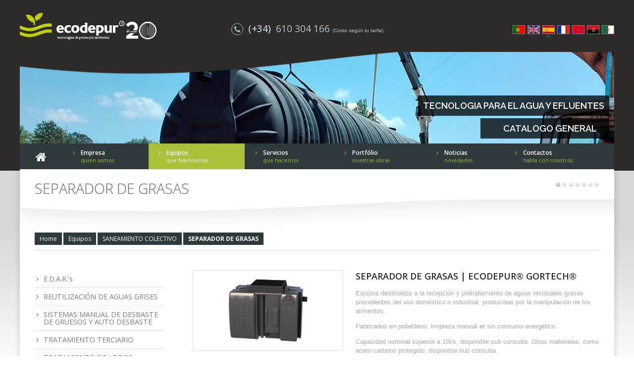

--- FILE ---
content_type: text/html; charset=ISO-8859-1
request_url: https://www.ecodepur.pt/equipos/saneamiento-colectivo/separador-de-grasas
body_size: 9409
content:
<!doctype html>
<html lang="es" >
<head>
<meta http-equiv="content-type" content="text/html; charset=UTF-8" />
<meta http-equiv="content-style-type" content="text/css" />	
<meta name="viewport" content="width=device-width, initial-scale=1, maximum-scale=1">
<meta name="keywords" content="sistemas de tratamiento, reutilización, elevación, almacenamiento de agua, aguas residuales, reutilización, recuperación, reciclaje, FÁBRICAS DE AGUA, sbr, mbbr, fosa, edar, SEPARADORES DE HIDROCARBUROS, SEPARADOR DE GRASAS, SISTEMA DE BOMBEO COMPACTOS " />
<meta name="description" content="ECODEPUR® es una empresa internacional, cuyo ámbito de actividad se basa en el diseño, fabricación, comercialización, instalación y mantenimiento/explotación de sistemas de tratamiento, reutilización, elevación y almacenamiento de agua y aguas residuales." />
<meta name="AUTHOR" content="Ecodepur - Tecnologias de protecção ambiental"/>	
<meta name="ROBOTS" content="index,follow"/>
<meta name="COPYRIGHT" content="Sensorial 2015"/>	
<meta http-equiv="imagetoolbar" content="no" />
<meta name="rating" content="general" />
<meta property="og:type" content="article">
<meta property="og:title" content="Ecodepur - Tecnolog&iacute;as de protecci&oacute;n del medio ambiente | SEPARADOR DE GRASAS">
<meta property="og:image" content="http://www.ecodepur.pt/img/face/3682232532_cenario_cozinha_1024.png" />
<meta property="og:url" content="https://www.ecodepur.pt:443/equipos/saneamiento-colectivo/separador-de-grasas">
<meta property="og:site_name" content="Ecodepur - Tecnologias de protecção ambiental">
<meta property="og:description" content="ECODEPUR® es una empresa internacional, cuyo ámbito de actividad se basa en el diseño, fabricación, comercialización, instalación y mantenimiento/explotación de sistemas de tratamiento, reutilización, elevación y almacenamiento de agua y aguas residuales.">
<link rel="apple-touch-icon" sizes="57x57" href="https://www.ecodepur.pt/templates/layout_images/favicon/apple-touch-icon-57x57.png">
<link rel="apple-touch-icon" sizes="60x60" href="https://www.ecodepur.pt/templates/layout_images/favicon/apple-touch-icon-60x60.png">
<link rel="apple-touch-icon" sizes="72x72" href="https://www.ecodepur.pt/templates/layout_images/favicon/apple-touch-icon-72x72.png">
<link rel="apple-touch-icon" sizes="76x76" href="https://www.ecodepur.pt/templates/layout_images/favicon/apple-touch-icon-76x76.png">
<link rel="apple-touch-icon" sizes="114x114" href="https://www.ecodepur.pt/templates/layout_images/favicon/apple-touch-icon-114x114.png">
<link rel="apple-touch-icon" sizes="120x120" href="https://www.ecodepur.pt/templates/layout_images/favicon/apple-touch-icon-120x120.png">
<link rel="apple-touch-icon" sizes="144x144" href="https://www.ecodepur.pt/templates/layout_images/favicon/apple-touch-icon-144x144.png">
<link rel="apple-touch-icon" sizes="152x152" href="https://www.ecodepur.pt/templates/layout_images/favicon/apple-touch-icon-152x152.png">
<link rel="apple-touch-icon" sizes="180x180" href="https://www.ecodepur.pt/templates/layout_images/favicon/apple-touch-icon-180x180.png">
<link rel="icon" type="image/png" href="https://www.ecodepur.pt/templates/layout_images/favicon/favicon-32x32.png" sizes="32x32">
<link rel="icon" type="image/png" href="https://www.ecodepur.pt/templates/layout_images/favicon/android-chrome-192x192.png" sizes="192x192">
<link rel="icon" type="image/png" href="https://www.ecodepur.pt/templates/layout_images/favicon/favicon-96x96.png" sizes="96x96">
<link rel="icon" type="image/png" href="https://www.ecodepur.pt/templates/layout_images/favicon/favicon-16x16.png" sizes="16x16">
<link rel="manifest" href="/manifest.json">
<meta name="msapplication-TileColor" content="#da532c">
<meta name="msapplication-TileImage" content="/mstile-144x144.png">
<meta name="theme-color" content="#ffffff">
<link href="https://plus.google.com/101674678396888855423" rel="publisher" />
<link href="https://www.ecodepur.pt/" hreflang="pt-PT" rel="alternate">
<link href="https://www.ecodepur.eu" hreflang="en-GB" rel="alternate">
<link href="https://www.ecodepur.pt/es/" hreflang="es-ES" rel="alternate">
<link href="https://www.ecodepur.ma/" hreflang="fr-MA" rel="alternate">
<link href="https://www.ecodepur.fr/" hreflang="fr-FR" rel="alternate">	
<link href="https://www.ecodepur.co.ao/" hreflang="pt-AO" rel="alternate">	
<title>Ecodepur - Tecnolog&iacute;as de protecci&oacute;n del medio ambiente | SEPARADOR DE GRASAS</title>	
<link href="https://www.ecodepur.pt/inc/css/layout.css,swipebox.css,idangerous.swiper.scrollbar.css,font-awesome.min.css,core.css?v=0.1" rel="stylesheet" type="text/css" />	
<link href='https://fonts.googleapis.com/css?family=Open+Sans:400,300,700,600' rel='stylesheet' type='text/css'>
<script src="/inc/js/jquery.min.js,idangerous.swiper.min.js,jquery.swipebox.min.js,idangerous.swiper.scrollbar-2.4.js,imageloader.js,global_func.js" type="text/javascript"></script>	
<!-- owl-carrousel -->			
<link href="https://www.ecodepur.pt/templates/libraria/js/owl-carousel/owl.carousel.css" rel="stylesheet" type="text/css" media="screen" />
<link href="https://www.ecodepur.pt/templates/libraria/js/owl-carousel/owl.theme.css" rel="stylesheet" type="text/css" media="screen" />
<link href="https://www.ecodepur.pt/templates/libraria/js/owl-carousel/owl.transitions.css" rel="stylesheet" type="text/css" media="screen" />
<script src="https://www.ecodepur.pt/templates/libraria/js/owl-carousel/owl.carousel.min.js" type="text/javascript"></script>	
<!--[if lt IE 9]>
<script type="text/javascript" src='http://css3-mediaqueries-js.googlecode.com/svn/trunk/css3-mediaqueries.js'></script>
<![endif]-->
<!-- // -->
<!-- Google Tag Manager -->
<script>(function(w,d,s,l,i){w[l]=w[l]||[];w[l].push({'gtm.start':
		new Date().getTime(),event:'gtm.js'});var f=d.getElementsByTagName(s)[0],
		j=d.createElement(s),dl=l!='dataLayer'?'&l='+l:'';j.async=true;j.src=
		'https://www.googletagmanager.com/gtm.js?id='+i+dl;f.parentNode.insertBefore(j,f);
		})(window,document,'script','dataLayer','GTM-TPB22GF');</script>
<!-- End Google Tag Manager -->
<script id="mcjs">!function(c,h,i,m,p){m=c.createElement(h),p=c.getElementsByTagName(h)[0],m.async=1,m.src=i,p.parentNode.insertBefore(m,p)}(document,"script","https://chimpstatic.com/mcjs-connected/js/users/3fefbd5278410487d4433eb2f/da48c75fa8328c9059e3b93b6.js");</script>
<!-- Facebook Pixel Code -->
<script>
		!function(f,b,e,v,n,t,s)
		{if(f.fbq)return;n=f.fbq=function(){n.callMethod?
		n.callMethod.apply(n,arguments):n.queue.push(arguments)};
		if(!f._fbq)f._fbq=n;n.push=n;n.loaded=!0;n.version='2.0';
		n.queue=[];t=b.createElement(e);t.async=!0;
		t.src=v;s=b.getElementsByTagName(e)[0];
		s.parentNode.insertBefore(t,s)}(window, document,'script',
		'https://connect.facebook.net/en_US/fbevents.js');
		fbq('init', '420134318940163');
		fbq('track', 'PageView');
	</script>
<noscript><img height="1" width="1" style="display:none"
src="https://www.facebook.com/tr?id=420134318940163&ev=PageView&noscript=1"
/></noscript>
<!-- End Facebook Pixel Code -->
</head>
<!-- media -->
<script src="/templates/libraria/js/media_element/mediaelement-and-player.min.js"></script>
<link rel="stylesheet" href="https://www.ecodepur.pt/templates/libraria/js/media_element/mediaelementplayer.min.css" />
<!-- // -->
<body class="sub">
<!-- Google Tag Manager (noscript) -->
<noscript><iframe src="https://www.googletagmanager.com/ns.html?id=GTM-TPB22GF"
height="0" width="0" style="display:none;visibility:hidden"></iframe></noscript>
<!-- End Google Tag Manager (noscript) -->
<!--[if IE 9]><div class="ie ie9 browser"><![endif]-->
<!--[if lt IE 9]>
<div class="block_ie7"></div><div class="container_ie7"><div class="bl_brw"><div class="titulo"></div><ul class="browsers"><li class="achrome"><a href="https://www.google.com/chrome/index.html?hl=pt-pt"><div class="img chrome"></div><div class="text chrome"></div></a></li><li class="afirefox"><a href="http://www.mozilla.org/pt-PT/firefox/new/"><div class="img firefox"></div><div class="text firefox"></div></a></li><li class="asafari"><a href="http://www.apple.com/safari/download/"><div class="img safari"></div><div class="text safari"></div></a></li><li class="aie"><a href="http://windows.microsoft.com/pt-PT/internet-explorer/download-ie"><div class="img ie"></div><div class="text ie"></div></a></li></ul><div style="clear:both"></div></div></div>
<![endif]-->
<div class="overlay1" style="display:none"></div>
<div class="cmsbox_ver" style="display:none">
<div class="texto">Introduzca el c&oacute;digo para descargar el archivo</div>
<input id="cod_acesso" type="password" name="cod" ></input>
<div class="fechar bold">Cerca</div>	
<a href="http://www.ecodepur.pt/es/178/contactos" class="pdr_cod bold">Preg&uacute;ntele a su c&oacute;digo</a>
<div id="id_validar" class="validar bold" fl='' type="">Validar</div>
<div class="cod1 erro" style="display:none">Introduzca el c&oacute;digo de</div>
<div class="cod2 erro" style="display:none">C&oacute;digo no v&aacute;lido</div>
</div>
<div class="ct">
<div id="menu_res" class="close rmprn">
<div class="close"><span class="picto_c"></span></div>
<div class="swiper-container">
<div class="swiper-wrapper">
<div class="swiper-slide">
<div class="slide-inner"> 
<div class="menu"><ul>
<li ><a href="http://www.ecodepur.pt/es/" title="HOME"><i class="fa fa-angle-right"></i> <span class="one_line font_special">Home</span></a></li>
<li class=" sub">
<a hreflang="es" href="http://www.ecodepur.pt/es-empresa/" class="menu1 font_special" title="Empresa">
<span class="ico"><i class="fa fa-angle-right"></i></span>
<div class="text">
<span class="one_line ti">Empresa</span>			
<span class="one_line desc">quien somos</span>			
</div>
</a>				
</li>
<li class=" mn_active sub">
<a hreflang="es" href="http://www.ecodepur.pt/equipos/" class="menu1 font_special" title="Equipos">
<span class="ico"><i class="fa fa-angle-right"></i></span>
<div class="text">
<span class="one_line ti">Equipos</span>			
<span class="one_line desc">que fabricamos</span>			
</div>
</a>				
</li>
<li class=" sub">
<a hreflang="es" href="http://www.ecodepur.pt/servicios/" class="menu1 font_special" title="Servicios">
<span class="ico"><i class="fa fa-angle-right"></i></span>
<div class="text">
<span class="one_line ti">Servicios</span>			
<span class="one_line desc">que hacemos</span>			
</div>
</a>				
</li>
<li class="">
<a hreflang="es" href="http://www.ecodepur.pt/es-portfolio/" class="menu1 font_special" title="Portfólio">
<span class="ico"><i class="fa fa-angle-right"></i></span>
<div class="text">
<span class="one_line ti">Portfólio</span>			
<span class="one_line desc">nuestras obras</span>			
</div>
</a>				
</li>
<li class="">
<a hreflang="es" href="http://www.ecodepur.pt/es-noticias/" class="menu1 font_special" title="Noticias">
<span class="ico"><i class="fa fa-angle-right"></i></span>
<div class="text">
<span class="one_line ti">Noticias</span>			
<span class="one_line desc">novedades</span>			
</div>
</a>				
</li>
<li class=" sub">
<a hreflang="es" href="http://www.ecodepur.pt/es-contactos/" class="menu1 font_special" title="Contactos">
<span class="ico"><i class="fa fa-angle-right"></i></span>
<div class="text">
<span class="one_line ti">Contactos</span>			
<span class="one_line desc">habla con nosotros</span>			
</div>
</a>				
</li>
</ul></div>
</div>
</div>
</div>
<div class="swiper-scrollbar"></div>
</div>
</div> 
<div id="slide_right">
<div id="header" class="clearfix">
<div class="h_zindex">
<div class="col-1 lft">
<a href="http://www.ecodepur.pt/es/" title="Ecodepur - Tecnologias de protecção ambiental" class="logo">
<img class="" src="/templates/layout_images/20_anos_ecodepurv1.png" alt="Ecodepur - Tecnologias de protecção ambiental" />
</a>
</div>
<div class="col-2 lft">		
<a href="tel:+34610304166" title="TEL: +34 610 304 166" class="font_special">
<span class="ico"><i class="fa fa-phone"></i></span><span>(+34)</span>610 304 166
</a>
<span style="font-size:10px;color:#b4c2cc;margin-bottom:5px">(Costo seg&uacute;n tu tarifa)</span>
</div>
<div class="col-3 rgt">
<ul id="lingua"><li class="">
<a href="http://www.ecodepur.pt/pt" hreflang="pt" class="pt item">
<span class="nome">Português</span>
<span class="locale">pt</span>
<img src="/templates/layout_images/flag/pt.png" alt="pt" />
</a>
</li>	
<li class="">
<a href="http://www.ecodepur.eu/en" hreflang="en" class="en item">
<span class="nome">English</span>
<span class="locale">en</span>
<img src="/templates/layout_images/flag/en.png" alt="en" />
</a>
</li>	
<li class="active">
<a href="http://www.ecodepurespana.com/es" hreflang="es" class="es item">
<span class="nome">Español</span>
<span class="locale">es</span>
<img src="/templates/layout_images/flag/es.png" alt="es" />
</a>
</li>	
<li class="">
<a href="http://www.ecodepur.fr/fr" hreflang="fr" class="fr item">
<span class="nome">Français</span>
<span class="locale">fr</span>
<img src="/templates/layout_images/flag/fr.png" alt="fr" />
</a>
</li>	
<li class="">
<a href="http://www.ecodepur.ma/ma" hreflang="ma" class="ma item">
<span class="nome">Morocco</span>
<span class="locale">ma</span>
<img src="/templates/layout_images/flag/ma.png" alt="ma" />
</a>
</li>	
<li class="">
<a href="http://www.ecodepur.ao/ao" hreflang="ao" class="ao item">
<span class="nome">Angolano</span>
<span class="locale">ao</span>
<img src="/templates/layout_images/flag/ao.png" alt="ao" />
</a>
</li>	
<li class="">
<a href="http://www.ecodepur.pt/dz" hreflang="dz" class="dz item">
<span class="nome">Argélia</span>
<span class="locale">dz</span>
<img src="/templates/layout_images/flag/dz.png" alt="dz" />
</a>
</li></ul>
</div>	
<div class="clear"></div>
<div id="destaque_tp" class="swiper-container">
<ul id="owl" class="owl-carousel owl-theme">
<li class="slide">
<img class="img_back" src="/img/destaque_tp/1892468801_9.jpg" alt="Topo 9" />
</li>
<li class="slide">
<img class="img_back" src="/img/destaque_tp/3289950461_8.jpg" alt="Topo 8" />
</li>
<li class="slide">
<img class="img_back" src="/img/destaque_tp/2438337470_6.jpg" alt="Topo 6" />
</li>
<li class="slide">
<img class="img_back" src="/img/destaque_tp/1986539553_5.jpg" alt="Topo 5" />
</li>
<li class="slide">
<img class="img_back" src="/img/destaque_tp/3055717534_4.jpg" alt="Topo 4" />
</li>
<li class="slide">
<img class="img_back" src="/img/destaque_tp/3490258913_3.jpg" alt="Topo 3" />
</li>
<li class="slide">
<img class="img_back" src="/img/destaque_tp/2235013810_1.jpg" alt="Topo 1" />
</li>
</ul>
</div>
<script>

			$owl =  $("#owl").owlCarousel({
				singleItem:true,
				navigation : false,
				autoPlay : 7000,
				pagination: false,
				transitionStyle : "fade",
				mouseDrag: false,
				touchDrag: false,
				pagination: true,
			 });
			//$('#destaque_tp .bt.bt_next').on('click',function(){	$owl.trigger('owl.next');	})
			//$('#destaque_tp .bt.bt_prev').on('click',function(){	$owl.trigger('owl.prev');	})
			
		</script>
<div id="apresentacao">
<h2>TECNOLOGIA PARA EL AGUA Y EFLUENTES</h2>
</div>
<div id="apresentacao1">
<a href="https://www.ecodepurespana.com/m/2229/catalogo-general-ecodepur-es.pdf"	target="_blank" title="Catalogo General">
<h2>
<svg xmlns="http://www.w3.org/2000/svg" viewBox="0 0 512 512"><!--!Font Awesome Free 6.5.2 by @fontawesome - https://fontawesome.com License - https://fontawesome.com/license/free Copyright 2024 Fonticons, Inc.--><path d="M288 32c0-17.7-14.3-32-32-32s-32 14.3-32 32V274.7l-73.4-73.4c-12.5-12.5-32.8-12.5-45.3 0s-12.5 32.8 0 45.3l128 128c12.5 12.5 32.8 12.5 45.3 0l128-128c12.5-12.5 12.5-32.8 0-45.3s-32.8-12.5-45.3 0L288 274.7V32zM64 352c-35.3 0-64 28.7-64 64v32c0 35.3 28.7 64 64 64H448c35.3 0 64-28.7 64-64V416c0-35.3-28.7-64-64-64H346.5l-45.3 45.3c-25 25-65.5 25-90.5 0L165.5 352H64zm368 56a24 24 0 1 1 0 48 24 24 0 1 1 0-48z"/></svg>
<span>Catalogo General</span>
</h2>
</a>
</div>
<nav id="menu" class="clearfix">
<ul id="lingua2"><li class="">
<a href="http://www.ecodepur.pt/pt" hreflang="pt" class="pt item">
<span class="nome">Português</span>
<span class="locale">pt</span>
<img src="/templates/layout_images/flag/pt.png" alt="pt" />
</a>
</li>	
<li class="">
<a href="http://www.ecodepur.eu/en" hreflang="en" class="en item">
<span class="nome">English</span>
<span class="locale">en</span>
<img src="/templates/layout_images/flag/en.png" alt="en" />
</a>
</li>	
<li class="active">
<a href="http://www.ecodepurespana.com/es" hreflang="es" class="es item">
<span class="nome">Español</span>
<span class="locale">es</span>
<img src="/templates/layout_images/flag/es.png" alt="es" />
</a>
</li>	
<li class="">
<a href="http://www.ecodepur.fr/fr" hreflang="fr" class="fr item">
<span class="nome">Français</span>
<span class="locale">fr</span>
<img src="/templates/layout_images/flag/fr.png" alt="fr" />
</a>
</li>	
<li class="">
<a href="http://www.ecodepur.ma/ma" hreflang="ma" class="ma item">
<span class="nome">Morocco</span>
<span class="locale">ma</span>
<img src="/templates/layout_images/flag/ma.png" alt="ma" />
</a>
</li>	
<li class="">
<a href="http://www.ecodepur.ao/ao" hreflang="ao" class="ao item">
<span class="nome">Angolano</span>
<span class="locale">ao</span>
<img src="/templates/layout_images/flag/ao.png" alt="ao" />
</a>
</li>	
<li class="">
<a href="http://www.ecodepur.pt/dz" hreflang="dz" class="dz item">
<span class="nome">Argélia</span>
<span class="locale">dz</span>
<img src="/templates/layout_images/flag/dz.png" alt="dz" />
</a>
</li></ul>
<div id="active_menu"><p>MENU</p><span class="lines"><span></span></span></div>
<ul class="menu_cont">
<li class="" ><a href="/es/" hreflang="es" class="font_special home" title="Home">
<i class="fa fa-home"></i>
</a></li> 
<li class=" sub">
<a hreflang="es" href="http://www.ecodepur.pt/es-empresa/" class="menu1 font_special" title="Empresa">
<span class="ico"><i class="fa fa-angle-right"></i></span>
<div class="text">
<span class="one_line ti">Empresa</span>			
<span class="one_line desc">quien somos</span>			
</div>
</a>				
</li>
<li class=" mn_active sub">
<a hreflang="es" href="http://www.ecodepur.pt/equipos/" class="menu1 font_special" title="Equipos">
<span class="ico"><i class="fa fa-angle-right"></i></span>
<div class="text">
<span class="one_line ti">Equipos</span>			
<span class="one_line desc">que fabricamos</span>			
</div>
</a>				
</li>
<li class=" sub">
<a hreflang="es" href="http://www.ecodepur.pt/servicios/" class="menu1 font_special" title="Servicios">
<span class="ico"><i class="fa fa-angle-right"></i></span>
<div class="text">
<span class="one_line ti">Servicios</span>			
<span class="one_line desc">que hacemos</span>			
</div>
</a>				
</li>
<li class="">
<a hreflang="es" href="http://www.ecodepur.pt/es-portfolio/" class="menu1 font_special" title="Portfólio">
<span class="ico"><i class="fa fa-angle-right"></i></span>
<div class="text">
<span class="one_line ti">Portfólio</span>			
<span class="one_line desc">nuestras obras</span>			
</div>
</a>				
</li>
<li class="">
<a hreflang="es" href="http://www.ecodepur.pt/es-noticias/" class="menu1 font_special" title="Noticias">
<span class="ico"><i class="fa fa-angle-right"></i></span>
<div class="text">
<span class="one_line ti">Noticias</span>			
<span class="one_line desc">novedades</span>			
</div>
</a>				
</li>
<li class=" sub">
<a hreflang="es" href="http://www.ecodepur.pt/es-contactos/" class="menu1 font_special" title="Contactos">
<span class="ico"><i class="fa fa-angle-right"></i></span>
<div class="text">
<span class="one_line ti">Contactos</span>			
<span class="one_line desc">habla con nosotros</span>			
</div>
</a>				
</li>
</ul>
</nav>
</div>
</div>
<div id="container" data-titulo ="SEPARADOR DE GRASAS" data-ref ="SEPARADOR DE GRASAS">
<div class="sub_container clearfix">			
<div class="titulo_caminho clearfix">
<h1>SEPARADOR DE GRASAS</h1>
<div class="caminho clearfix">
<a class="home font_special" hreflang="es" href="http://www.ecodepur.pt/es/" >Home</a> 
<span class=""> > </span>
<a class="font_special " hreflang="es" href="http://www.ecodepur.pt/equipos" >Equipos</a> 
<span class=""> > </span>
<a class="font_special " hreflang="es" href="http://www.ecodepur.pt/equipos/saneamiento-colectivo" >SANEAMIENTO COLECTIVO</a> 
<span class=""> > </span>
<a class="font_special last" hreflang="es" href="http://www.ecodepur.pt/equipos/saneamiento-colectivo/separador-de-grasas" >SEPARADOR DE GRASAS</a> 
<div class="clear"></div>
</div>
</div>
<div class="col-2 rgt ">
<div id="horizontal">
<ul class="clearfix">
<li>
<a href="http://www.ecodepur.pt/detalles-del-producto/separador-de-grasas-ecodepurr-gortechr" title="SEPARADOR DE GRASAS | ECODEPUR® GORTECH®" class="clearfix">
<span class="img">
<img class="img_back" src="/img/horizontal/2666420388_gortech_2017_frente_site.jpg" alt="SEPARADOR DE GRASAS | ECODEPUR® GORTECH®"/>
</span>							
<span class="text">
<h3 class="">SEPARADOR DE GRASAS | ECODEPUR® GORTECH®</h3>
<span class="desc"><p>Equipos destinados a la recepci&oacute;n y pretratamiento de aguas residuales grasas procedentes del uso dom&eacute;stico o industrial, producidas por la manipulaci&oacute;n de los alimentos.</p>
<p>Fabricados en polietileno, limpieza manual et sin consumo energ&eacute;tico.</p>
<p>Capacidad nominal superior a 10l/s, disponible sub consulta.&nbsp;Otros materiales, como acero carbono protegido, disponible sub consulta.</p></span>
<div class="nos_ligamos2 mais_info font_special" data-titulo="SEPARADOR DE GRASAS | ECODEPUR® GORTECH®"><i class="fa fa-plus"></i> <span>Soli. de presupuesto</span></div>
</span>
</a>
</li>
<li>
<a href="http://www.ecodepur.pt/detalles-del-producto/separador-de-grasas-ecodepurr-sg-eco-inox" title="SEPARADOR DE GRASAS | ECODEPUR® SG ECO-INOX" class="clearfix">
<span class="img">
<img class="img_back" src="/img/horizontal/2543706359_SG_INOX_1_1024.png" alt="SEPARADOR DE GRASAS | ECODEPUR® SG ECO-INOX"/>
</span>							
<span class="text">
<h3 class="">SEPARADOR DE GRASAS | ECODEPUR® SG ECO-INOX</h3>
<span class="desc"><p>Los Separadores de Grasas, tipo ECODEPUR&reg;, Gama SG-ECO INOX son fabricados en Acero Inoxidable AISI 304 y son destinados &agrave; la recepci&oacute;n y tratamiento de aguas residuales grasos procedientes del uso dom&eacute;stico o industrial, originadas por la manipulaci&oacute;n de alimentos.<br />La producci&oacute;n del equipo sob condiciones controladas, la utilizaci&oacute;n de mat&eacute;rias-primas de calidad y la inspecci&oacute;n del produto acabado, de acuerdo con las exigencias de la norma ISO 9001, garanten la calidad del produto final.</p></span>
<div class="nos_ligamos2 mais_info font_special" data-titulo="SEPARADOR DE GRASAS | ECODEPUR® SG ECO-INOX"><i class="fa fa-plus"></i> <span>Soli. de presupuesto</span></div>
</span>
</a>
</li>
<li>
<a href="http://www.ecodepur.pt/detalles-del-producto/separador-de-grasas-ecodepurr-gortechr-self-clean" title="SEPARADOR DE GRASAS ECODEPUR® GORTECH® SELF CLEAN" class="clearfix">
<span class="img">
<img class="img_back" src="/img/horizontal/2616882597_SELFCLEAN_1_1024.png" alt="SEPARADOR DE GRASAS ECODEPUR® GORTECH® SELF CLEAN"/>
</span>							
<span class="text">
<h3 class="">SEPARADOR DE GRASAS ECODEPUR® GORTECH® SELF CLEAN</h3>
<span class="desc">Los Separadores de Grasas, tipo ECODEPUR&reg; GORTECH&reg; SELFCLEAN GS 1850-AST, son&nbsp;recipientes estancos, destinados a la recepci&oacute;n y tratamiento de aguas residuales con&nbsp;grasas de uso dom&eacute;stico o industrial, originadas por la manipulaci&oacute;n de alimentos. Este&nbsp;modelo presenta una tecnolog&iacute;a innovadora de limpieza autom&aacute;tica y eliminaci&oacute;n&nbsp;autom&aacute;tica de residuos de alimentos (s&oacute;lidos y grasas), que se traduce en la Mejor&nbsp;T&eacute;cnica Disponible (MTD) para el tratamiento de aguas residuales con grasas.</span>
<div class="nos_ligamos2 mais_info font_special" data-titulo="SEPARADOR DE GRASAS ECODEPUR® GORTECH® SELF CLEAN"><i class="fa fa-plus"></i> <span>Soli. de presupuesto</span></div>
</span>
</a>
</li>
<li>
<a href="http://www.ecodepur.pt/detalles-del-producto/separador-de-grasas-sg-eco-pe-100" title="SEPARADOR DE GRASAS | SG-ECO PE 100" class="clearfix">
<span class="img">
<img class="img_back" src="/img/horizontal/2842100694_1185993193_SG-100-TOP-LD-DRT-(FT).png" alt="SEPARADOR DE GRASAS | SG-ECO PE 100"/>
</span>							
<span class="text">
<h3 class="">SEPARADOR DE GRASAS | SG-ECO PE 100</h3>
<span class="desc"><p>Los Separadores de Grasas SG-ECO PE 100 est&aacute;n hechos de polietileno y est&aacute;n destinados a la recepci&oacute;n y tratamiento de aguas residuales con grasas de uso dom&eacute;stico o industrial, originadas por la manipulaci&oacute;n de alimentos.</p></span>
<div class="nos_ligamos2 mais_info font_special" data-titulo="SEPARADOR DE GRASAS | SG-ECO PE 100"><i class="fa fa-plus"></i> <span>Soli. de presupuesto</span></div>
</span>
</a>
</li>
</ul>
</div>						
</div>
<div class="col-1 lft">
<div id="pastas">
<ul class="clearfix">
<li class="clearfix nivel0">			
<a href="http://www.ecodepur.pt/equipos/saneamiento-colectivo/edars-" class=" clearfix font_special">
<div class="no_set"><i class="fa fa-angle-right"></i></div>  <span>E.D.A.R.'s </span>
</a>
</li>
<li class="clearfix nivel0">			
<a href="http://www.ecodepur.pt/equipos/saneamiento-colectivo/reutilizacion-de-aguas-grises" class=" clearfix font_special">
<div class="no_set"><i class="fa fa-angle-right"></i></div>  <span>REUTILIZACIÓN DE AGUAS GRISES</span>
</a>
</li>
<li class="clearfix nivel0">			
<a href="http://www.ecodepur.pt/equipos/saneamiento-colectivo/sistemas-manual-de-desbaste-de-gruesos-y-auto-desbaste" class=" clearfix font_special">
<div class="no_set"><i class="fa fa-angle-right"></i></div>  <span>SISTEMAS MANUAL DE DESBASTE DE GRUESOS Y AUTO DESBASTE</span>
</a>
</li>
<li class="clearfix nivel0">			
<a href="http://www.ecodepur.pt/equipos/saneamiento-colectivo/tratamiento-terciario" class=" clearfix font_special">
<div class="no_set"><i class="fa fa-angle-right"></i></div>  <span>TRATAMIENTO TERCIARIO</span>
</a>
</li>
<li class="clearfix nivel0">			
<a href="http://www.ecodepur.pt/equipos/saneamiento-colectivo/tratamiento-de-lodos" class=" clearfix font_special">
<div class="no_set"><i class="fa fa-angle-right"></i></div>  <span>TRATAMIENTO DE LODOS</span>
</a>
</li>
<li class="clearfix nivel0">			
<a href="http://www.ecodepur.pt/equipos/saneamiento-colectivo/desodorizacion" class=" clearfix font_special">
<div class="no_set"><i class="fa fa-angle-right"></i></div>  <span>DESODORIZACIÓN</span>
</a>
</li>
<li class="clearfix nivel0">			
<a href="http://www.ecodepur.pt/equipos/saneamiento-colectivo/sistema-de-bombeo-compactos" class=" clearfix font_special">
<div class="no_set"><i class="fa fa-angle-right"></i></div>  <span>SISTEMA DE BOMBEO COMPACTOS</span>
</a>
</li>
<li class="clearfix nivel0">			
<a href="http://www.ecodepur.pt/equipos/saneamiento-colectivo/separador-de-grasas" class="act clearfix font_special">
<div class="no_set"><i class="fa fa-angle-right"></i></div>  <span>SEPARADOR DE GRASAS</span>
</a>
</li>
</ul>
</div>
<a id="nos_ligamos1" href="#" class="mais_info font_special"><i class="fa fa-plus"></i> <span>Soli. de presupuesto</span></a>
</div>
<div class="clear"></div>
<div class="bc_acc clearfix">
<a href="http://www.ecodepur.pt/es/440/saneamiento-colectivo"><i class="fa fa-chevron-circle-left"></i> Volver</a> 
<a href="http://www.ecodepur.pt/es/"><i class="fa fa-home"></i> Home</a>
</div>
</div>
<footer id="footer">
<div class="footer1">
<div class="clearfix">
<div class="col-4 ht">
<div class="title font_special">Cont&aacute;ctenos</div>
<a href="tel:+34610304166" title="TEL: (+34) 610 304 166" class="font_special tel">(+34) 610 304 166</a>
<span style="display:block;font-size:10px;color:#fff;margin-bottom:5px">(Costo seg&uacute;n tu tarifa)</span>
<a href="mailto:geral&#64ecodepur.pt" class="font_special mail">geral&#64ecodepur.pt</a>
<div class="clear"></div>
<div id="bl_pesquisa" class="lft">
<form id="pesquisa" method="post" onsubmit="return pesquisa()">
<label for="pesquisa_input">B&uacute;squeda</label> 
<input id="pesquisa_input" class="text_input font_special" type="text" name="pesquisa_input" value='' lang="es" template="" maxlength="50" onfocus="$(this).val('')" placeholder="B&uacute;squeda">
<button  class="bt-pesquisa" value="" onclick="return pesquisa()">Search</button>
</form>
</div>
<div id="bl_newsletter">
<!-- Begin Mailchimp Signup Form -->
<link href="//cdn-images.mailchimp.com/embedcode/horizontal-slim-10_7.css" rel="stylesheet" type="text/css">
<style type="text/css">
#mc_embed_signup{ clear:left; font:14px Helvetica,Arial,sans-serif; width:100%;}
/* Add your own Mailchimp form style overrides in your site stylesheet or in this style block.
We recommend moving this block and the preceding CSS link to the HEAD of your HTML file. */
</style>
<style type="text/css">
#mc-embedded-subscribe-form input[type=checkbox]{display: inline; width: auto;margin-right: 10px;}
#mergeRow-gdpr fieldset label {font-weight: normal;}
#mc-embedded-subscribe-form .mc_fieldset{border:none;min-height: 0px;padding-bottom:0px;}
</style>
<div id="mc_embed_signup">
<form action="https://ecodepur.us19.list-manage.com/subscribe/post?u=3fefbd5278410487d4433eb2f&amp;id=6d8b3fafea" method="post" id="mc-embedded-subscribe-form" name="mc-embedded-subscribe-form" class="validate" target="_blank" novalidate>
<div id="mc_embed_signup_scroll">
<label for="mce-EMAIL">Newsletter</label> 
<input type="email" value="" name="EMAIL" class="email" id="mce-EMAIL" placeholder="email" required>
<!-- real people should not fill this in and expect good things - do not remove this or risk form bot signups-->
<div style="position: absolute; left: -5000px;" aria-hidden="true"><input type="text" name="b_3fefbd5278410487d4433eb2f_6d8b3fafea" tabindex="-1" value=""></div>
<div class="clear"><input type="submit" value="Subscrever" name="subscribe" id="mc-embedded-subscribe" class="button"></div>
</div>
</form>
</div>
</div>
<!--End mc_embed_signup-->
<div class="clear"></div>
</div>
<div class="col-2 ht">
<div class="title font_special">Menu</div>
<ul class="menu_footer">
<li class=" sub">
<a hreflang="es" href="http://www.ecodepur.pt/es-empresa/" class="menu1 font_special" title="Empresa">
<span class="ico"><i class="fa fa-angle-right"></i></span>
<div class="text">
<span class="one_line ti">Empresa</span>			
<span class="one_line desc">quien somos</span>			
</div>
</a>				
</li>
<li class=" mn_active sub">
<a hreflang="es" href="http://www.ecodepur.pt/equipos/" class="menu1 font_special" title="Equipos">
<span class="ico"><i class="fa fa-angle-right"></i></span>
<div class="text">
<span class="one_line ti">Equipos</span>			
<span class="one_line desc">que fabricamos</span>			
</div>
</a>				
</li>
<li class=" sub">
<a hreflang="es" href="http://www.ecodepur.pt/servicios/" class="menu1 font_special" title="Servicios">
<span class="ico"><i class="fa fa-angle-right"></i></span>
<div class="text">
<span class="one_line ti">Servicios</span>			
<span class="one_line desc">que hacemos</span>			
</div>
</a>				
</li>
<li class="">
<a hreflang="es" href="http://www.ecodepur.pt/es-portfolio/" class="menu1 font_special" title="Portfólio">
<span class="ico"><i class="fa fa-angle-right"></i></span>
<div class="text">
<span class="one_line ti">Portfólio</span>			
<span class="one_line desc">nuestras obras</span>			
</div>
</a>				
</li>
<li class="">
<a hreflang="es" href="http://www.ecodepur.pt/es-noticias/" class="menu1 font_special" title="Noticias">
<span class="ico"><i class="fa fa-angle-right"></i></span>
<div class="text">
<span class="one_line ti">Noticias</span>			
<span class="one_line desc">novedades</span>			
</div>
</a>				
</li>
<li class=" sub">
<a hreflang="es" href="http://www.ecodepur.pt/es-contactos/" class="menu1 font_special" title="Contactos">
<span class="ico"><i class="fa fa-angle-right"></i></span>
<div class="text">
<span class="one_line ti">Contactos</span>			
<span class="one_line desc">habla con nosotros</span>			
</div>
</a>				
</li>
</ul>
</div>
<div class="col-1 ht">
<div class="title font_special">Redes Sociales</div>
<ul id="rd_footer">
<li class="face"><a href="https://www.facebook.com/ecodepur" target="_blank"><i class="fa fa-facebook"></i></a></li>
<li class="insta"><a href="https://www.instagram.com/ecodepur/" target="_blank"><i class="fa fa-instagram"></i></a></li>
<li class="you"><a href="https://www.youtube.com/channel/UCm61LEaMSYEja8Zb7IiRoFQ/feed" target="_blank"><i class="fa fa-youtube"></i></a></li>
<li class="linkedin"><a href="https://www.linkedin.com/company/ecodepur/" target="_blank"><i class="fa fa-linkedin"></i></a></li>
</ul>
<div class="direitos">
<span class="copy"><i class="fa fa-copyright"></i>2026</span><a href="/pt/419/privacidade">Pol&iacute;tica de privacidad.</a>
<div class="clear"></div>
<div class="di">Derechos de autor</div>
<div class="clear"></div>
<div class="ral">Livro de Reclama&ccedil;&otilde;es Online <br/> <a href="https://www.livroreclamacoes.pt/inicio" target="_BLANK">https://www.livroreclamacoes.pt/inicio</a></div>
<div class="ral">Revis&atilde;o de Documenta&ccedil;&atilde;o | 01-06-2024</div>
</div>
</div>
</div>
</div>
<div class="footer2 clearfix">
<a href="http://www.sensorial.pt" class="dev" title="Sensorial">
<img src="/templates/layout_images/sensorial.png" alt="sensorial" />
</a>
<div class="co_financing"> 
<a href="/Ficha_Projeto_Compete2025.pdf" target="_blank">
<img src="/templates/layout_images/BarraAssinaturas_RGBBranco.png" alt="Compete 2030" style="height: 50px;    transform: translateY(-11px);"/>
</a>
</div>
<div id="up"><i class="fa fa-angle-up"></i></div>
</div>
</footer>
</div> 
<div class="overlay_form overlay-contentscale">
<!-- <button type="button" class="overlay-close">Close</button> -->
<div class="form_ligar">
<script src="/templates/libraria/js/jquery.validate.min.js" type="text/javascript" ></script>
<div class="f_hd font_special">Pregúntele a su presupuesto</div>
<div class="f_ct clearfix">
<div class="col2 clearfix rmprn font_special">
</div>
<div class="col1 clearfix rmprn">
<form id="preguntele_a_su_presupuesto" enctype="multipart/form-data" action="" method="post" name="FormName" >
<input type="hidden" name="form" value="34899fa067154442abe3a75a9de0797e"  /> <input type="hidden" name="form_id" value="c81e728d9d4c2f636f067f89cc14862c"  /> 
<div class="campo text campo_9">
<div class="val font_special">Nombre del equipo <span>(obligatorio)</span></div>
<input id="f_9" type="text" name="f_9" size="" onclick="" value="" class="font_special t_text" maxlength="200" data-obrigatorio = "true" data-tipo= "text"  readonly="true" />
<i class="fa fa-times"></i>
<i class="fa fa-check"></i>
</div>
<div class="campo lista">	
<div class="val font_special">Seleccione (obligatorio)</div>
<select name="f_10" id="Select1" class="font_special">
<option value="Negocios">Negocios</option>
<option value="Particular">Particular</option>
</select>
</div>
<div class="campo text campo_11">
<div class="val font_special">Empresa <span></span></div>
<input id="f_11" type="text" name="f_11" size="" onclick="" value="" class="font_special t_text" maxlength="200" data-obrigatorio = "" data-tipo= "text" />
<i class="fa fa-times"></i>
<i class="fa fa-check"></i>
</div>
<div class="campo text campo_12">
<div class="val font_special">Nombre <span>(obligatorio)</span></div>
<input id="f_12" type="text" name="f_12" size="" onclick="" value="" class="font_special t_text" maxlength="200" data-obrigatorio = "true" data-tipo= "text" />
<i class="fa fa-times"></i>
<i class="fa fa-check"></i>
</div>
<div class="campo text campo_13">
<div class="val font_special">Teléfono <span>(obligatorio)</span></div>
<input id="f_13" type="text" name="f_13" size="" onclick="" value="" class="font_special t_text" maxlength="200" data-obrigatorio = "true" data-tipo= "text" />
<i class="fa fa-times"></i>
<i class="fa fa-check"></i>
</div>
<div class="campo text campo_14">
<div class="val font_special">Localidad <span>(obligatorio)</span></div>
<input id="f_14" type="text" name="f_14" size="" onclick="" value="" class="font_special t_text" maxlength="200" data-obrigatorio = "true" data-tipo= "text" />
<i class="fa fa-times"></i>
<i class="fa fa-check"></i>
</div>
<div class="campo email campo_15">
<div class="val font_special">Email <span>(obligatorio)</span></div>
<input id="f_15" type="text" name="f_15" size="" onclick="" value="" class="font_special t_email" maxlength="200" data-obrigatorio = "true" data-tipo= "email" />
<i class="fa fa-times"></i>
<i class="fa fa-check"></i>
</div>
<div class="campo aceitar_termos">	
<div class="val font_special">Declaro que he leído y acepto la <a href="/es/419/privacidad"> Política de Privacidad </a> de Ecodepur (obligatorio)</div>
<input type="checkbox" class="check" name="f_18"/>
</div>
<div class="campo textearea">	
<div class="val font_special">Mensaje </div>
<textarea type="text" name="f_16" onclick="" class="font_special" rows="6" ></textarea>
</div>
<div class="clear"></div>
<div  class="campo captcha clearfix"> 
<div class="lnum font_lato">Transcribir los siguientes n&uacute;meros: <span>2832</span></div>
<input  id="captcha_preguntele_a_su_presupuesto" size='4'  name="captcha"  type="hidden" value="2832" readonly="true" /> 
<input type="text" name="captcha_name" class="font_lato" size='4' maxlength="4" value="" data-obrigatorio = "true" data-tipo= "captcha"/>
<i class="fa fa-times"></i>
<i class="fa fa-check"></i>
</div>
<div class="clear"></div>
<input id="preguntele_a_su_presupuesto2" type="submit" name="enviar" value="Enviar" class="btn btn-success font_lato" />
<div class="overlay-close btn btn-default font_lato">Fechar</div>
</div>
</div>
<div class="call"></div>
<script>

				$("#preguntele_a_su_presupuesto").validate({ 
					rules: {
						 							 
																	f_9 : "required",
						   							 
																	f_10 : "required",
						   							 
								  							 
																	f_12 : "required",
						   							 
																	f_13 : "required",
						   							 
																	f_14 : "required",
						   							 
								f_15: {
									 required: true, 									email : true
								},
							  							 
																	f_18 : "required",
						   							 
								  							 
								   
							captcha_name:{
								required: true,
								equalTo: "#captcha_preguntele_a_su_presupuesto"
							}
					},
					messages: {
						
													f_9 : "",
						 							f_10 : "",
						 							f_11 : "",
						 							f_12 : "",
						 							f_13 : "",
						 							f_14 : "",
						 							 
								f_15: {
									 required: "", 									email : "<div class='erro'>Por favor, introduzca un email v&aacute;lido</div>"
								},
							  							 
								f_18 : "<div class='erro_aceitar'>Los campos obligatorios</div>",
							 							f_16 : "",
						 							f_80 : "",
						 							captcha_name:{
								required: "<div class='erro'>Los campos obligatorios</div>" ,
								equalTo: "<div class='erro'>Los valores no coinciden</div>"
							}
						
					}, 
					invalidHandler: function(event, validator) {
						setTimeout(function(){
							$('input.error').parent().removeClass('valid').addClass('error')
						}, 50)
					},
					success: function(event) {
						$('input.valid').each(function(){
							$(this).parent().removeClass('error').addClass('valid')
						})
						$('input.error').each(function(){
							$(this).parent().removeClass('valid').addClass('error')
						})
					},
					submitHandler: function(form) {
					  form.submit();
					}
				});
				
				
								
				setTimeout(function(){
					$('#mensagem1').removeClass('active')
				}, 4000);
				
				
				
			//add ref to form
			var $titulo = $('#container').data('titulo');
			
			$('#f_9').val($titulo);
			
		</script>
</div>
</div>
<script>
	/*
	var ht_footer = $('#footer .footer1').height();
		$('#footer .footer1 .ht').height(ht_footer)
	$(window).resize(function(){
		var ht_footer = $('#footer .footer1').height();
		$('#footer .footer1 .ht').height(ht_footer)
	})
	*/
</script>
<div id="mensagem1">
<div class="ct">
</div>
</div>
</div>		
</div>
<!--[if IE 9]></div><![endif]--> 
</body>
<script>
	if ($('#horizontal').length > 0 || $('#pastas_produtos').length > 0 )
	{	$('#nos_ligamos1').hide(); }
	if ($('.cont_table').length > 0)
	{	
		$('#open_caracteristicas').addClass('active'); 
		$('#open_caracteristicas_sub').addClass('active'); 
	}
	
	$('#open_caracteristicas, #open_caracteristicas_sub').on('click',function(e){
		e.preventDefault();
		$('.cont_table').toggleClass('active');
	})
</script>
</html>

--- FILE ---
content_type: text/html; charset=ISO-8859-1
request_url: https://www.ecodepur.pt/counter.php
body_size: 509
content:
 
Empresa == ecodepur-tecnologias-de-proteccao-ambiental
Estatistica por HIT? == true
C++ == 2026-01-17
Referer == 
Isref == false
Sistema Operativo == Macintosh
User Agent == Mozilla/5.0 (Macintosh; Intel Mac OS X 10_15_7) AppleWebKit/537.36 (KHTML, like Gecko) Chrome/131.0.0.0 Safari/537.36; ClaudeBot/1.0; +claudebot@anthropic.com)
Agent == Safari
Browser Key == Chrome
Screen Key == 1920 x 1200 
Color == 24 bit
Hostname == ec2-3-133-124-146.us-east-2.compute.amazonaws.com
Country Code == US


--- FILE ---
content_type: text/css
request_url: https://www.ecodepur.pt/inc/css/layout.css,swipebox.css,idangerous.swiper.scrollbar.css,font-awesome.min.css,core.css?v=0.1
body_size: 22638
content:
/***
	Sensorial (c) 2015
	@ECODEPUR
**/
@charset "utf-8";
@import url(https://fonts.googleapis.com/css?family=Raleway:500,600,700,800,900,400,300);

html, body, div, span, applet, object, iframe,h1, h2, h3, h4, h5, h6, blockquote, pre,a, abbr, acronym, address, big, cite, code,del, dfn, em, font, img, ins, kbd, q, s, samp,small, strike, sub, tt, var,dl, dt, dd, ol, ul, li,fieldset, form, label, legend
{margin: 0; padding:0 ;border:0; outline:0; font-style: inherit;font-size: 100%;font-family: inherit;vertical-align: baseline;}
h1,h2,h3,h3,h4,h5,h6{font-weight:normal;font-family:'Open Sans', Arial, sans-serif;font-weight:400}
a:hover{color:#000; text-decoration:none;}
input{border:none;background:none;padding:0;outline:0;border:0px;margin:0;resize: none;}
img{border:0px;}
ul,ol{list-style:none} 
a{text-decoration:none;}
a:focus, input:focus, button:focus, textarea:focus, select:focus{outline:0px;text-decoration:none}
::selection{background: #b3d4fc;text-shadow: none;}
::-moz-selection{background: #b3d4fc;text-shadow: none;}
::-o-selection {background: #b3d4fc;text-shadow: none;}
::-ms-selection {background: #b3d4fc;text-shadow: none;}
::-webkit-scrollbar{width:10px;background:rgba(0,0,0,0.1);}
::-webkit-scrollbar-thumb{-webkit-border-radius:4px;border-radius:4px;}
::-webkit-scrollbar-thumb{background:#a8c139;	}
.clearfix:before,.clearfix:after{content: "";   display: table;clear: both;}
*, *:before, *:after {
	-webkit-box-sizing: border-box;-moz-box-sizing: border-box;	box-sizing: border-box;	
}
input:-webkit-autofill, textarea:-webkit-autofill, select:-webkit-autofill {background:none}
img{-ms-interpolation-mode: bicubic; }

::-webkit-input-placeholder { color:    #BEBEBE;}
:-moz-placeholder {color:    #BEBEBE;opacity:  1;}
::-moz-placeholder { color:    #BEBEBE; opacity:  1;}
:-ms-input-placeholder { color:    #BEBEBE;}


.font_special{
	font-family:'Open Sans', Arial, sans-serif;font-weight:400;
	font-size:1em;line-height:1.3em
}


/******/
.clear{clear:both}.bold { font-weight: bold; }.hidden { display:none; } 
.wd100{float:none!important;width:100%!important;}
.uppercase{text-transform:uppercase}
.text_center{text-align:center}
.border_3px{-webkit-border-radius: 3px;-moz-border-radius: 3px;border-radius: 3px;}
.border_5px{-webkit-border-radius: 5px;-moz-border-radius: 5px;border-radius: 5px;}
.one_line{text-overflow: ellipsis;white-space: nowrap;overflow: hidden;}
.lft{float:left;}.rgt{float:right;}
.hide{display:none}
.mobile .hide_mobile{display:none !important}

.img_back{display:block;opacity:1;-webkit-transition: all 300ms ease-in-out;-moz-transition: all 300ms ease-in-out;-o-transition: all 300ms ease-in-out;-ms-transition: all 300ms ease-in-out;transition: all 300ms ease-in-out;}

img.img_back1{display:block;opacity:1;}
.show_img {opacity:1;}
.ct {max-width: 1200px;margin: 0 auto;position: relative;}
.ct_inner {max-width: 980px;margin: 0 auto;position: relative;}

.h_zindex{
	position:relative;z-index:10;
}
.h_zindex.active{opacity:1;}
input.text_input, select.text_input, textarea.text_input{
	display: block;width: 100%;
	  height: 42px; padding: 6px 12px;
	font-size: 14px; line-height: 1.42857143;
	 background-color: #fff;font-size:0.9em;
	background-image: none; border: 0;
	  border-radius: 2px;color:#BEBEBE;
	  font-family:'Open Sans', Arial, sans-serif;font-weight:400;
	-webkit-transition: border-color ease-in-out .15s,-webkit-box-shadow ease-in-out .15s;
	-o-transition: border-color ease-in-out .15s,box-shadow ease-in-out .15s;
	transition: border-color ease-in-out .15s,box-shadow ease-in-out .15s;
}
input.text_input:focus,select.text_input:focus ,textarea.text_input:focus {
color:#868686;
}
textarea.text_input{ min-height:100px;  resize: vertical;}


html,body{width:100%;}	
body {
	font:12px Arial, Helvetica, sans-serif;margin:auto auto;
	color: #666666;text-align:left;overflow-x:hidden;position:relative;
	-webkit-font-smoothing: antialiased;
	background: #ffffff url(/templates/layout_images/bck.jpg)  0 0px repeat-x;
}



/*
*	redes sociais
*/

#rd{
	float:left;margin:1px 20px 0 0;padding:0 20px 0 0;
	border-right:1px solid #969894
}
#rd li{float:left;}
#rd li + li {margin:0 0 0 5px;}
#rd li a{display:block;color:#fff;position:relative}
#rd li a:before{
	content:'';left:2px;top:3px;bottom:2px;right:2px;
	background:#fff;position:absolute;z-index:0;
}
#rd li a:after{
	content:'';position:absolute;top:100%;
	left:0;right:0;height:7px;padding-top:5px;
	background: url(/templates/layout_images/seta_lg.png) center bottom no-repeat;
	-moz-transform: translateY(100%);-webkit-transform: translateY(100%);
	-o-transform: translateY(100%);-ms-transform: translateY(100%);
	transform: translateY(100%);opacity:0;
}
#rd li a:hover:after{
	-moz-transform: translateY(0);-webkit-transform: translateY(0);
	-o-transform: translateY(0);-ms-transform: translateY(0);
	transform: translateY(0);opacity:1;
}
#rd li a i{font-size:1.4em;position:relative;z-index:1}
#rd li.face a {color:#3b5998}
#rd li.goo a {color:#d34836}
#rd li.you a {color:red}
#rd li.rss a {color:#f26522}

#rd_footer, #rd_footer a{ display:block; }
#rd_footer li{ display:inline-block;}
#rd_footer li + li{ margin: 0 0 0 10px}
#rd_footer li a{
	width:40px;height:40px;background:#dadada;line-height:40px;
	text-align:center;font-size:1.6em;color:#fff;
	border-radius:100%;-webkit-border-radius:100%
}
#rd_footer li.face a{background:#006699}
#rd_footer li.tw a{background:#50a4ce}
#rd_footer li.go a{background:#f35d2b}
#rd_footer li.insta a{background:#fa7e1e}
#rd_footer li.you a{background:red}
#rd_footer li.rss a{background:orange}
#rd_footer li.linkedin a{background:#0077B5}

#rd_footer li a:hover{background:#a8c139}

/*
*	header
*/

#header{display:block;margin:30px 0 0 0;position:relative}
#header{margin:26px 0 0 0;}

#header .col-1{width:18%;}
#header .col-1{width:23%;}
#header .col-1 a{width:100%;display:block;}
#header .col-1 a img{max-width:100%}

#header .col-2{
	width:40%;padding:20px 0 0 0;text-align:center;
	margin-left: 5vw;
}
#header .col-2 a{display:inline;color:#b4c2cc;font-size:1.6em;}
#header .col-2 a span{font-weight:600;margin:0 10px 0 0}
#header .col-2 a span.ico{
	width: 24px;height: 24px;border: 1px solid #b4c2cc;
	font-size: 0.8em;
	-webkit-border-radius: 100%; -moz-border-radius: 100%;
	border-radius: 100%; display: inline-block;
	text-align: center; line-height: 24px;
}
#header .col-2 a:hover{color:#fff;}
#header .col-2 a:hover .ico{border-color:#fff;}
#header .col-3 {margin-top:25px}

/*
*	Lingua
*/
#lingua{float:left;}
#lingua li{ float:left; width:25px;}
#lingua li + li {margin:0 0 0 5px;} 
#lingua li a{
	display:block;position:relative;
	border:1px solid rgba(215, 215, 215, 0.55)
}
#lingua li a img{display:block;}
#lingua li a:before{
	content:'';position:absolute;top:100%;
	left:0;right:0;height:7px;padding-top:5px;
	background: url(/templates/layout_images/seta_lg.png) center bottom no-repeat;
	-moz-transform: translateY(100%);-webkit-transform: translateY(100%);
	-o-transform: translateY(100%);-ms-transform: translateY(100%);
	transform: translateY(100%);opacity:0;
}
#lingua li a:hover:before, #lingua li.active a:before{
	-moz-transform: translateY(0);-webkit-transform: translateY(0);
	-o-transform: translateY(0);-ms-transform: translateY(0);
	transform: translateY(0);opacity:1;
}
#lingua li a:hover{border-color:#fff}
#lingua li a span{display:none}
#lingua li a img{max-width:100%;}

#lingua2{display:none !important;}

/*
*	menu
*/
#menu {background:#2e393c;padding:0 ;}
#menu ul{
	width: 100%;display: table;
}
#menu li {display:table-cell;  height: 52px;vertical-align: top;}
#menu li + li {border-left:1px solid #2e393c}
#menu li a{display:block;color:#fff;padding:11px 20px;}
#menu li a.home{ height: 52px;text-align:center;}
#menu li a.home i{font-size:2em;display: block;  margin-top: 5px;}
#menu li a .ico,#menu li a .text{display: table-cell;  vertical-align: top;}
#menu li a .ico{padding-right:12px}
#menu li a .text span{display:block;}
#menu li a .ti{font-weight:600}
#menu li a .ico, #menu li a .text span.desc{color:#a8c139}
#menu li a .text span.desc{font-size:0.9em;}
#menu li a:hover, #menu li.mn_active a{background:#a8c139}
#menu li a:hover .ico, #menu li a:hover .text .desc,
#menu li.mn_active a .ico, #menu li.mn_active a .text .desc{color:#fff;}

#menu li {position:relative}
#menu li .sub-menu{
	position:absolute;background:#2e393c;
	display:none;
}
#menu li:hover .sub-menu{display:block;}
#menu li .sub-menu a{
	background:#2e393c
}
#menu li .sub-menu a:hover{
	background:#a8c139
}


/*
*	footer
*/
#footer{
	display:block;  margin: 0 -30px -30px;background:#2d2b29;
	padding:30px 80px 0 80px
}
#footer .footer2{
	border-top:1px solid #605f5e;
	padding:40px 0 40px 0;
}
#footer .footer2 .dev{
	float:left;width:120px;margin:8px 0 0 0
}
#footer .footer2 .dev img{max-width:100%}

#up{
	float:right;width:37px;height:37px;
	border:1px solid #c9c9c9;color:#c9c9c9;
	-webkit-border-radius: 100%;-moz-border-radius: 100%;
	border-radius: 100%;cursor:pointer;
	text-align: center;  line-height: 33px;  font-size: 2em;
}
#up:hover{border-color:#fff;color:#fff}

#footer .footer1{padding: 0}
#footer .footer1 [class^='col-']{width:25%;padding:0 0 40px 0;position:relative;min-height:390px;}
#footer .footer1 .col-1{float:left;border-right:1px solid #605f5e;}

#footer .footer1 .col-2{ float:right;width:30%;border-right:1px solid #605f5e;}
#footer .footer1 .col-4{ float:right; padding-left: 80px;  width: 45%;}

#footer .footer1 .col-2{  padding: 0 40px 40px 80px;}

#footer .footer1 .col-1:after,
#footer .footer1 .col-2:after{ 
	content:'';position:absolute;top:0;right:-5px;width:5px;height:37px;
	background:#a9c139
}

#footer .footer1 .title{font-size:1.2em;margin:0 0 20px 0;color:#fff}

#footer .menu_footer,#footer .menu_footer li,#footer .menu_footer a{display:block}
#footer .menu_footer .desc{display:none;}
#footer .menu_footer li + li {margin:10px 0 0 0;}
#footer .menu_footer a{color:#fff;font-size:1.1em;}
#footer .menu_footer a i{margin:0 10px 0 0;display:inline-block}
#footer .menu_footer a .text{display:inline-block;color:#999999}
#footer .menu_footer li a:hover, #footer .menu_footer li a:hover .text{color:#a9c139}
#footer .menu_footer li a:hover .text{text-decoration:underline}
#footer .menu_footer li .sub-menu{display:none}

#footer .direitos{
	display:block;margin:50px 0 0 0;color:#fff;font-size:0.9em;
}
#footer .direitos i{margin:0 5px 0 0}
#footer .direitos a{
	color:#0099cc;margin:0 0 0 10px;padding:0 0 0 10px;
	border-left:1px solid #fff
}
#footer .direitos a:hover{text-decoration:underline;}

#footer .col-4 a{display:block;}
#footer .col-4 .tel{color:#a9c139;font-size:2em;font-weight:100}
#footer .col-4 .mail{color:#fff;font-weight:500;}
#footer .col-4 a:hover{text-decoration:underline}

#footer .logos_footer{float:right;margin:50px 0 0 0;position:relative}
#footer .logos_footer a.hs{position:absolute;z-index:4;  width: 85px;  height: 71px;background:rgba(0,0,0,0);}
#footer .logos_footer a.tuv{position:absolute;z-index:4;  width: 133px;  height: 71px;background:rgba(0,0,0,0);right:0}
#footer .logos_footer .lg{display:block;}
#footer .logos_footer .lg img{max-width:100%}

/*
*	destaques
*/

#destaque_tp{position:relative; margin-top: 14px; margin-top: 5px;}
#destaque_tp{margin-top: 22px;}
#destaque_tp,#destaque_tp li{	display:block;}
#destaque_tp li img{max-width:100%;}
#destaque_tp .txt_tp{ position:absolute; left:29px;   top: 79px;}
#destaque_tp .owl-theme .owl-controls{position: absolute; right: 30px;  bottom: -91px;}
#destaque_tp .owl-theme .owl-controls .owl-page span{
	width:10px;height:10px;background:url(/templates/layout_images/page.png) 0 0 no-repeat;
	padding:0; margin:0
}
#destaque_tp .owl-theme .owl-controls .owl-page{margin:0;margin-left: 3px;}

#destaque_tp:before{
	content:'';position:absolute;left:0;top:0;right:0;bottom:0;
	background:url(/templates/layout_images/cover.png) left top no-repeat;z-index:10
}

#apresentacao,
#apresentacao1{
	display:block;position:absolute;
	right:10px;bottom:62px;z-index:10;
	min-width: 260px;
}

#apresentacao{
	bottom: 108px;
}

#apresentacao h2,
#apresentacao1 h2{
	font-size:18px;color:#fff;font-weight:600;
	line-height:1.2em;padding:10px;background:#000000c2;
	font-family:"Raleway", Arial;	text-transform:uppercase;
	display:flex;justify-content: center;
}

#apresentacao svg,
#apresentacao1 svg{
	fill:#fff;max-height: 20px;
	margin: 0 20px 0 0;
}
#apresentacao a:hover h2,
#apresentacao1 a:hover h2{
	background:#a8c139;
}
/*
#apresentacao h2{
	font-size: 2.8em;
    color: #2f383d;
    font-weight: 600;
    line-height: 1.2em;
    margin: 0 0 40px 0;
    font-family: 'Raleway', Arial;
}
*/


#apresentacao h2 strong,
#apresentacao1 h2 strong{font-weight:600}
#apresentacao .desc,
#apresentacao1 .desc,
#areas li a .desc{color:#9aa7af;font-size:1.05em;line-height:1.3em;}

#apresentacao .desc,
#apresentacao1 .desc{    font-size: 1.4em;   line-height: 1.5;}

#apresentacao .desc,
#apresentacao1 .desc{font-size:16px;font-family:"Raleway", Arial;display:none}
#apresentacao .desc strong,
#apresentacao1 .desc strong{
	font-weight:600;font-size:16px;margin-top:20px;display:block;
	color:#2f383d
}



#areas{display:block;margin-bottom: 100px;}
#areas li{float:left;width:31%}
#areas li:nth-child(2){margin:0 3.5%}
#areas li a{display:block;text-align:center;}
#areas li a .img img{
	max-width:100%;margin:0 auto;
	
}
#areas li a .img{margin:0 0 40px 0;}
#areas li a h5{font-size:1.333em;color:#2f383d;margin-bottom:15px;}
#areas li a span.ver_mais{
	display:block;color:#A8C138;text-transform:uppercase;
	margin:15px 0 0 0;
}
#areas li a:hover span.ver_mais{text-decoration:underline;}


#produtos-home,
#novidades{
	padding:40px 0;
	margin:40px 0;
	border-top:1px solid #f3f3f3;
	position:relative;
	-webkit-touch-callout: none;  -webkit-user-select: none;
    -khtml-user-select: none;  -moz-user-select: none;
    -ms-user-select: none;  user-select: none;
}

#produtos{
	position:relative;
	-webkit-touch-callout: none;  -webkit-user-select: none;
    -khtml-user-select: none;  -moz-user-select: none;
    -ms-user-select: none;  user-select: none;
}
#novidades{
	border-bottom:1px solid #f3f3f3;padding-bottom:40px
}

#novidades {   margin-top: 40px;   padding-top: 40px;}
#produtos
#produtos-home{
	margin-top:0;margin-bottom:0;border:0;
	padding: 0; /* margin-bottom: 60px;*/
}

#produtos .inner,
#produtos-home .inner,
#novidades .inner{display:block;width:100%;overflow:hidden;}
#produtos .view,
#produtos-home .view,
#novidades .view{display:block; width: calc(100% + 30px);}

#produtos .bt,
#produtos-home .bt,
#novidades .bt{
	position:absolute;font-size:2.5em;color:#2f383d;top:50%;
	margin-top:-17px;left:-35px;cursor:pointer;z-index:2
}
#produtos .bt,
#produtos-home .bt,
#novidades .bt{
	font-size:3.5em;margin-top:auto;
	transform: translateY(-50%);
}
#produtos .bt.next,
#produtos-home .bt.next,
#novidades .bt.next{left:auto;right:-35px;}
#produtos .bt:hover,
#produtos-home .bt:hover,
#novidades .bt:hover{color:#A8C138}

.list{display:block;}
.list li{float:left;margin: 0 30px 0 0;width:90%;}
.list li a{display:block;}
.list li img{max-width:100%;}
.list li .text {
  height: 90px;background: #f6f6f6;
  position: relative; display: table;
  width: 100%;padding: 5%;
}
.list li .text div { display: table-cell; vertical-align: middle;}
.list li .text .title {
	font-size: 1.5em; color: #2f383d;font-weight: 400;
	/*max-height: 1.3em;overflow: hidden;*/ line-height: 1.3em;
}
.list li .text .desc {display:block;color: #a5b1b9; max-height: 1.3em;  overflow: hidden;  margin-top: 10px;}
.list a:hover .text {background: #2f383d;}
.list a:hover .text .title {color: #ffffff;}
.list a:hover .text .desc {color: #a5b1b9;}



/*
#novidades{border:0;margin-top:0;padding-top:0}
*/
#novidades > .title,
#produtos > .title,
#produtos-home > .title{
	font-weight:300;font-size:2.5em;color:#2f383d;
	margin:0 0 40px 0; position:relative;
}
#novidades > .title a,
#produtos > .title a,
#produtos-home > .title a{
	position:absolute;right:0;color:#2f383d;
	top: 7px;font-size:0.6em;text-decoration:underline;
}
#novidades > .title a:hover,
#produtos > .title a:hover,
#produtos-home > .title a:hover{
	color:#A8C138
}
#novidades .bt{margin-top:5px;}

#novidades.list .text{background:#fff;height:auto;padding:4% 0 0 0;}
#novidades.list .text .title{font-size:1.1em;max-height:2.4em;}
#novidades.list  .img{border:1px solid #f6f6f6}
#novidades.list a:hover .title{color:#A8C138}

#portfolio ul{display:block;}
#portfolio li{float:left;width:25%;}
#portfolio li:nth-child(4n+1){clear:left;}
#portfolio li a{display:block;position:relative}
#portfolio li a:before{
	content:'';left:-1px;top:-1px;bottom:-1px;right:-1px;
	border:1px solid #fff;position:absolute;
	z-index: 1;
}

#portfolio li img{max-width:100%}
#novidades{
	margin-top:0 !important;
}
/*
#portfolio li a .titulo{
	position:absolute;top:-45px;width:auto;
	padding:10px;color:#fff;  background: #2d2b29;
	z-index:20;display:none;left:50%;
	-webkit-border-radius: 3px;-moz-border-radius: 3px;
	border-radius: 3px;
}

#portfolio li a .titulo:after{
	content:'';position:absolute;top:100%;padding:5px 0 0 0;width:100%;height:10px;
	left:0;right:0;
	background:url(/templates/layout_images/seta_port.png) center center no-repeat;
}

*/
/*
#portfolio li a .titulo{
	display:block;padding:10px;color:#fff;  background: #2d2b29;
}

#portfolio li a:hover .titulo{background:#A8C139}
*/
#portfolio li a .titulo{
	display:block;height:90px;padding:10px;color:#fff;  background: #2d2b29;
}
#portfolio li a .titulo span{    display: block;  max-height: 26px;    overflow: hidden;font-size:0.9em; margin-bottom:5px;}
#portfolio li a .titulo h3{max-height: 38px;  overflow: hidden;font-size:1.2em;}
#portfolio li a:hover .titulo{background:#A8C139}
.loc {display:block;margin:0 0 20px 0;font-size:1.3em;}
.loc strong{font-weight:700}
/**
*	container
**/

#container{
	display:block;padding:13px 30px 30px 30px;min-height:200px;
	background:#fff url(/templates/layout_images/bck_container.png) center 15px no-repeat;
	-webkit-box-shadow: 0 0 8px 4px rgba(0,0,0,0.1) ;box-shadow: 0 0 8px 4px rgba(0,0,0,0.1) ;
}
#container .bl_pesq_news{display:block; margin:0 0 100px 0;}
#container .sub_container{padding:0 100px;}
#container .sub_container .col-1{width:30%}
#container .sub_container .col-2{width:60%}
#container .sub_container .col-2.w100{width:100%}

.home #container .sub_container{margin-top:20px}
.home .owl-controls.clickable{display:none !important}
.home #container{background:#fff}
.home #container .sub_container {   padding: 0 50px;}
/**
*	produtos
**/
#pastas_produtos li, #vertical li { width: 48%;margin-right:3.8%;margin-bottom:30px;}
#pastas_produtos li:nth-child(2n),  #vertical li:nth-child(2n) {margin-right:0;}
#pastas_produtos li:nth-child(2n+1), #vertical li:nth-child(2n+1) {clear:left;}
#pastas_produtos li .text .title, #vertical li .text .title { font-size: 1.2em;}
#pastas_produtos li .text, #vertical li .text { height: 76px;}
#pastas_produtos li .img, #vertical li .img {border:1px solid #f6f6f6}

#noticias li{float:left;width:48%;margin:0 0 30px 0}
#noticias li:nth-child(2n){float:right;}
#noticias li:nth-child(2n+1){clear:left;}
#noticias li .img{border:1px solid #f6f6f6}

.pastas-home #pastas_produtos li{ width: 30.8%;}
.pastas-home #pastas_produtos li:nth-child(3n){margin-right:0%}

.pastas-home #pastas_produtos li{width: 30.8%;}
.pastas-home #pastas_produtos li:nth-child(2n){margin-right:3.8%;}
.pastas-home #pastas_produtos li:nth-child(3n){margin-right:0;}
.pastas-home #pastas_produtos li:nth-child(2n+1){clear:none;}
.pastas-home #pastas_produtos li:nth-child(3n+1){clear:left;}

.pastas-home #pastas_produtos li .list_sub{
	display:block;
}
.pastas-home #pastas_produtos li .list_sub li{
	width:100%;margin:0 !important;
}
.pastas-home #pastas_produtos li .list_sub li a{
	padding:10px 20px;    color: #2f383d;    font-weight: 400;
	border-bottom: 1px solid #f6f6f6;
}
.pastas-home #pastas_produtos li .list_sub li a:hover{
	color:#fff;  background: #2f383d;
}


.home #produtos.list .text{
	text-align:center;height:80px
}
.home #produtos.list .text .desc,
.home #produtos-home.list .text .desc{display:none;}
.home #produtos-home.list .text .title{font-size: 1em;}

.home #produtos-home.list{
	padding:40px 0;margin:40px 0 0 0;border:0;
}

.home #produtos-home.list:before,
.home #produtos-home.list:after,
.home #novidades.list:before,
.home #novidades.list:after{
	content:'';position:absolute;
	left:-130px;top:0;bottom:0;width:130px;	
	left:-80px;width:80px;	
}
.home #produtos-home.list:after,
.home #novidades.list:after{
	left:auto;right:-130px;
	right:-80px;
}
.home #produtos-home.list:before,
.home #produtos-home.list:after,
.home #produtos-home.list,
.home #novidades:before,
.home #novidades.list:after,
.home #novidades.list{
	background:#f6f6f6
}

.home #novidades.list .text{background:none;}


#banner{
	display:block;
	padding:40px 0 0 0;margin:0 0 0 0;border-top:1px solid #f3f3f3;

	/*width:calc(100% + 260px);margin-left:-130px*/
	width:calc(100% + 160px);margin-left:-80px
}
#banner a{display:block;}
#banner a img{display:block;max-width:100%;}


/**
*	SUB
**/

.sub #container .sub_container{padding:0 0 30px 0;}
#container h1{font-weight:300;font-size:2.4em; line-height: 1em;padding-top:12px;}
#container .titulo_caminho{margin-bottom:40px;}
.sub #container .sub_container .col-1{width:23%}
.sub #container .sub_container .col-2{width:72%}
.sub #container .sub_container .col-2.w100{width:100%}

.sub .texto_corpo {color: #605c5c;   line-height: 1.5em;margin:0 0 40px 0}
#container .col-form.texto_corpo{width:30%;}
#container .form{width:65%}
#container .form.serv{width:100%}
#container .texto_corpo p:first-child{margin-top:0}
#container .texto_corpo a{color:#605c5c;text-decoration:underline}
#container .texto_corpo a:hover{color:#a9c139;}

.sub #container .texto_corpo ul{display:block;}
.sub #container .texto_corpo ul li{
	margin-bottom:5px;padding:0 0 0 20px;position:relative;
}
.sub #container .texto_corpo ul li:after{
	content:'';position:absolute;left:0;top:3px;
	width:11px;height:9px;background:url(/templates/layout_images/bullet.png) 0 0 no-repeat;
}
.corpo a{color:#aec544;text-decoration:underline;	}
.corpo a:hover{color:#fff;background:#aec544;border-radius:5px;}

.titulo1{
	background:#aec544 url(/templates/layout_images/s1.png) 10px center no-repeat;
	color:#fff;font-size:1.3em;border-bottom:1px dotted #aec544;
	margin-bottom:10px;border-radius:5px;padding:5px 10px 5px 25px;
	font-weight:300;font-family:'Open Sans', Arial, sans-serif;
}
.titulo1 strong{
	font-weight:300
}
.titulo2{color:#aec544;font-size:12px;border-bottom:1px dotted #aec544;
	padding:5px 0px 10px 25px;margin-bottom:10px;background:url(/templates/layout_images/s2.png) 5px 8px no-repeat;
}

.titulo3{
	color:#aec544;font-size:11px;
	border-bottom:1px dotted #aec544;padding-bottom:10px;
	margin-bottom:10px;font-weight:bold;
}

.titulo3{color:#aec544;	font-weight:bold;}
.sub_titulo { color: #485456; font-size: 11px; float:left; margin-bottom:10px; font-weight:bold;width:100% }



.bt_carateristicas{
	display:block;width:100%;
	height:33px;
	line-height:30px;
	padding-left:35px;
	color:#fff;
	font-size:18px;
	cursor:pointer;
	margin-top:30px;
	margin-bottom:20px;
	background:url(/templates/layout_images/bt_caracteristicas.png) 0px -1px no-repeat
}
.bt_carateristicas:hover {
	background:url(/templates/layout_images/bt_caracteristicas.png) 0px -37px no-repeat
}

.cmsbox_car{
	position:fixed;
	width:920px;
	padding:20px 20px 60px 20px;
	top:50%;left:50%;
	margin-top:-430px;
	margin-left:-485px;
	z-index:3005;
	background:#fff;
	border:5px solid #363636;
	border-radius:5px;
}

.sair_car{
	position:absolute;right:5px;top:5px;width:15px;height:15px;
	cursor:pointer;
	background:url(/templates/layout_images/bt_fechar_cms.png) -21px 0 no-repeat
}

.sair_car:hover{
	background:url(/templates/layout_images/bt_fechar_cms.png) 0 0 no-repeat
}

.cont_table{
	display:none;width:100%;
	border: 2px solid rgba(54, 54, 54, 0.48);
	padding: 5px;margin:0 0 30px 0;
}
.cont_table.active{display:block;}
/*
.cont_table .fechar,.cont_table .titulo{
	position:absolute;
	right:20px;bottom:20px;
	padding:5px 17px;
	background:#3e3f3d;
	color:#fff;
}
*/
.cont_table .titulo{right:94px}
.cont_table .fechar{cursor:pointer}
.cont_table table {width:100%}


.cont_table table th{color:#fff;background:#aec544;border-radius:3px;padding:3px;}
.cont_table table tr{width:100%;text-align:center;}

.cont_table table tr td{
	height: auto;background: #dadbdc;border-radius: 3px;
	font-size: 12px; font-family: tahoma;
	vertical-align: middle; padding: 5px 10px;
}

.cont_table table tr.impar td{
	background:#e7efc2
}

.cont_table table.impress td {background:#fff}
.legenda{
	display:block;color:#605c5c;font-size:9px;
	margin-top:5px;
}

/*
* verifica autocad
*/
.overlay1{
	position:fixed;
	top:0;left:0;right:0;bottom:0;
	z-index:6000;
	background:url(/templates/layout_images/bck_overlay.png) repeat
}
.cmsbox_ver, .cmsbox_lg{
	position:fixed;
	width:311px;
	padding:20px 20px 60px 20px;
	padding:6px;
	top:50%;left:50%;
	margin-top:-100px;
	margin-left:-100px;
	z-index:6001;
	background:#fff;
	border:5px solid #363636;
	border-radius:5px;
}
.cmsbox_ver .texto, .cmsbox_lg .texto{
	float:left;
	width:100%; 
	color:#000;
	padding:10px;
	background:#cccccc
}

.cmsbox_ver input{
	float:left;
	width:286px;
	height:20px;
	margin:10px 0px;
	border:1px solid #e4e4e4;
}
.cmsbox_ver .fechar , .cmsbox_ver .validar, .pdr_cod , .cmsbox_lg .fechar{
	float:right;
	padding:6px 17px;
	background:#3e3f3d;
	color:#fff;
	cursor:pointer
}
.cmsbox_ver .validar, .pdr_cod  {
	margin-right:1px
}
.cmsbox_ver .fechar:hover,  .cmsbox_lg .fechar:hover, .cmsbox_ver .validar:hover, .pdr_cod:hover{
	color:#aec544
}
.cmsbox_ver .erro{
	top:67px;right:15px;position:absolute;color:red;
}


/* 
*	transition 
*/
#active_menu p
{
	position:relative;
	right:40px;
	padding:3px 0 0 0;
	color:#abc200;
	font-size:1.2em;
}

#active_menu,.bt_enviar,.bc_acc a{
	-webkit-transition: all 400ms cubic-bezier(0.42, 0, 0.58, 1) 10ms;
	-moz-transition: all 400ms cubic-bezier(0.42, 0, 0.58, 1) 10ms;
	-o-transition: all 400ms cubic-bezier(0.42, 0, 0.58, 1) 10ms;
	transition: all 400ms cubic-bezier(0.42, 0, 0.58, 1) 10ms;
}
#menu li a,#menu li a .desc,#menu li a .ico,
.list a .text,.list a .text h3,.list a .desc,
.caminho a,#portfolio li a .titulo,.blanexos .bt{
	-webkit-transition: all 200ms cubic-bezier(0.42, 0, 0.58, 1);
	-moz-transition: all 200ms cubic-bezier(0.42, 0, 0.58, 1);
	-o-transition: all 200ms cubic-bezier(0.42, 0, 0.58, 1);
	transition: all 200ms cubic-bezier(0.42, 0, 0.58, 1);
} 

#lingua li a:before,#rd li a:after{
	-webkit-transition: all 200ms cubic-bezier(0.42, 0, 0.58, 1) 100ms;
	-moz-transition: all 200ms cubic-bezier(0.42, 0, 0.58, 1) 100ms;
	-o-transition: all 200ms cubic-bezier(0.42, 0, 0.58, 1) 100ms;
	transition: all 200ms cubic-bezier(0.42, 0, 0.58, 1) 100ms;
}

.ral{font-size:0.8em;margin-top:10px;}
.ral a{margin:0 !important;border:0 !important;padding:0 !important}

.list-home .view ul{
	display:flex;
	flex-wrap: wrap
}
.list-home .view ul li{
	width:calc(33.333% - 30px);
	margin-bottom:30px;
}
.home #produtos-home.list {
    margin: 10px 0 0 0;
}

.co_financing{
	display:inline-block;
	 position: absolute;
    left: 50%;
    transform: translateX(-50%);
}
.co_financing a{
	display:block;
	
}
.co_financing img{
	display:inline-block;
	height:30px;
}

.co_financing img:nth-child(2){
	margin:0 20px;
}
/* 
*	debug
*/
/*
.size{
	position:fixed;top:0;left:0;padding:5px;
	background:rgba(0,0,0,0.3);z-index:100
}
*/


/* 
*	MOBILE
*/


.mobile img,*:after,*:before{
	-webkit-backface-visibility: hidden; -webkit-transform: translateZ(0) scale(1.0, 1.0);
}

#mc_embed_signup form{
	text-align:left !important;
	    margin-top: 19px;
}
#mc_embed_signup label {
    color:#fff;
	font-family: 'Open Sans', Arial, sans-serif  !important;
    font-weight: 400 !important; font-size: 1em !important;
    line-height: 1.3em;
}
#mc_embed_signup .button {
    margin-top: 20px !important;
}

.notice{
	color:#000;position:fixed;top:0;left:0;z-index:20;z-index: 1000;
	width: 100%;right:0;bottom:0;height:100%;
    background:  rgba(0,0,0,0.72);
	display:flex;justify-content:center;align-items: center;
    cursor: url(/templates/layout_images/popup_close2.png),auto;
}
.notice .text h2{font-size: 1.7em;    margin: 0 0 20px 0;}
.notice .text{
	background:#fff;padding:50px;width:520px;text-align:left;
	font-size:1.2em;line-height:1.4em;cursor: default;position: relative;
}

.notice .img img{
	max-width:100%;display:block;
}
.notice .img{
	margin-bottom:20px;
}

.notice .text .close {
    position: absolute;
    right: 20px;
    top: 20px;
    width: 20px;
    cursor: pointer;
}
.notice .text .close img {
    display: block;
    max-width: 100%;
}

.notice a{color:#000;text-decoration:underline;}
.notice a:hover{color:#a8c139}

@media only screen and (max-width: 720px)
{
	.notice .text{
		width:90%;
		
	}
}

@media only screen and (max-width: 480px)
{
	.notice .text {		padding: 25px;	}
	.notice .text h2 {font-size: 1.3em;	}
	.notice .text .text1 {font-size: 0.8em;	}
}.swipebox {
  overflow: hidden!important;
}

#swipebox-overlay img {
  border: none!important;
}

#swipebox-overlay {
  width: 100%;
  height: 100%;
  position: fixed;
  top: 0;
  left: 0;
  z-index: 99999!important;
  overflow: hidden;
  -webkit-user-select: none;
  -moz-user-select: none;
  user-select: none;
}

#swipebox-slider {
  height: 100%;
  left: 0;
  top: 0;
  width: 100%;
  white-space: nowrap;
  position: absolute;
  display: none;
}

#swipebox-slider .slide {
  background: url("/templates/images/img/loader.gif") no-repeat center center;
  height: 100%;
  width: 100%;
  line-height: 1px;
  text-align: center;
  display: inline-block;
}

#swipebox-slider .slide:before {
  content: "";
  display: inline-block;
  height: 50%;
  width: 1px;
  margin-right: -1px;
}

#swipebox-slider .slide img {
  display: inline-block;
  max-height: 100%;
  max-width: 100%;
  margin: 0;
  padding: 0;
  width: auto;
  height: auto;
  vertical-align: middle;
}

#swipebox-action, #swipebox-caption {
  position: absolute;
  left: 0;
  z-index: 999;
  height: 50px;
  width: 100%;
}

#swipebox-action {
  bottom: -50px;
}
#swipebox-action.visible-bars {
  bottom: 0;
}

#swipebox-action.force-visible-bars {
  bottom: 0!important;
}

#swipebox-caption {
  top: -50px;
  text-align: center;
}
#swipebox-caption.visible-bars {
  top: 0;
}

#swipebox-caption.force-visible-bars {
  top: 0!important;
}

#swipebox-action #swipebox-prev, #swipebox-action #swipebox-next,
#swipebox-action #swipebox-close {
  background-image: url("/templates/images/img/icons.png");
  background-repeat: no-repeat;
  border: none!important;
  text-decoration: none!important;
  cursor: pointer;
  position: absolute;
  width: 50px;
  height: 50px;
  top: 0;
}

#swipebox-action #swipebox-close {
  background-position: 15px 12px;
  right: 40px;position:fixed;top:0
}

#swipebox-action #swipebox-prev {
  background-position: -32px 13px;
 left: 30%;
}

#swipebox-action #swipebox-next {
  background-position: -78px 13px;
  right: 30%;
}

#swipebox-action #swipebox-prev.disabled,
#swipebox-action #swipebox-next.disabled {
  filter: progid:DXImageTransform.Microsoft.Alpha(Opacity=30);
  opacity: 0.3;
}

#swipebox-slider.rightSpring {
  -moz-animation: rightSpring 0.3s;
  -webkit-animation: rightSpring 0.3s;
}

#swipebox-slider.leftSpring {
  -moz-animation: leftSpring 0.3s;
  -webkit-animation: leftSpring 0.3s;
}

@-moz-keyframes rightSpring {
  0% {
    margin-left: 0px;
  }

  50% {
    margin-left: -30px;
  }

  100% {
    margin-left: 0px;
  }
}

@-moz-keyframes leftSpring {
  0% {
    margin-left: 0px;
  }

  50% {
    margin-left: 30px;
  }

  100% {
    margin-left: 0px;
  }
}

@-webkit-keyframes rightSpring {
  0% {
    margin-left: 0px;
  }

  50% {
    margin-left: -30px;
  }

  100% {
    margin-left: 0px;
  }
}

@-webkit-keyframes leftSpring {
  0% {
    margin-left: 0px;
  }

  50% {
    margin-left: 30px;
  }

  100% {
    margin-left: 0px;
  }
}

/* Skin 
--------------------------*/
#swipebox-overlay {
  background: #0d0d0d;
}

#swipebox-action, #swipebox-caption {
  text-shadow: 1px 1px 1px black;
  background-color: #0d0d0d;
  background-image: -webkit-gradient(linear, 50% 0%, 50% 100%, color-stop(0%, #0d0d0d), color-stop(100%, #000000));
  background-image: -webkit-linear-gradient(#0d0d0d, #000000);
  background-image: -moz-linear-gradient(#0d0d0d, #000000);
  background-image: -o-linear-gradient(#0d0d0d, #000000);
  background-image: linear-gradient(#0d0d0d, #000000);
  -webkit-box-shadow: 0 1px 1px 1px #212121, inset 0 1px 1px 1px black;
  -moz-box-shadow: 0 1px 1px 1px #212121, inset 0 1px 1px 1px black;
  box-shadow: 0 1px 1px 1px #212121, inset 0 1px 1px 1px black;
  filter: progid:DXImageTransform.Microsoft.Alpha(Opacity=95);
  opacity: 0.95;
}

#swipebox-action {
  -webkit-box-shadow: 0 -1px -1px 1px #212121, inset 0 -1px -1px 1px black;
  -moz-box-shadow: 0 -1px -1px 1px #212121, inset 0 -1px -1px 1px black;
  box-shadow: 0 -1px -1px 1px #212121, inset 0 -1px -1px 1px black;
}

#swipebox-caption {
  color: white!important;
  font-size: 15px;
  line-height: 43px;
  font-family: Helvetica, Arial, sans-serif;
}
.swiper-scrollbar {
	position: relative;
	-ms-touch-action: none;
	background: #8f9399
}
.swiper-scrollbar-drag {
	height: 100%;width: 3px;margin-left:-1px;
	position: relative;background: rgba(143, 147, 153, 0.6);
	
	
}
.swiper-scrollbar-cursor-drag {
	cursor: move;
}/*!
 *  Font Awesome 4.2.0 by @davegandy - http://fontawesome.io - @fontawesome
 *  License - http://fontawesome.io/license (Font: SIL OFL 1.1, CSS: MIT License)
 */@font-face{font-family:'FontAwesome';src:url('/templates/libraria/fontes/fontawesome-webfont.eot?v=4.2.0');src:url('/templates/libraria/fontes/fontawesome-webfont.eot?#iefix&v=4.2.0') format('embedded-opentype'),url('/templates/libraria/fontes/fontawesome-webfont.woff?v=4.2.0') format('woff'),url('/templates/libraria/fontes/fontawesome-webfont.ttf?v=4.2.0') format('truetype'),url('/templates/libraria/fontes/fontawesome-webfont.svg?v=4.2.0#fontawesomeregular') format('svg');font-weight:normal;font-style:normal}.fa{display:inline-block;font:normal normal normal 14px/1 FontAwesome;font-size:inherit;text-rendering:auto;-webkit-font-smoothing:antialiased;-moz-osx-font-smoothing:grayscale}.fa-lg{font-size:1.33333333em;line-height:.75em;vertical-align:-15%}.fa-2x{font-size:2em}.fa-3x{font-size:3em}.fa-4x{font-size:4em}.fa-5x{font-size:5em}.fa-fw{width:1.28571429em;text-align:center}.fa-ul{padding-left:0;margin-left:2.14285714em;list-style-type:none}.fa-ul>li{position:relative}.fa-li{position:absolute;left:-2.14285714em;width:2.14285714em;top:.14285714em;text-align:center}.fa-li.fa-lg{left:-1.85714286em}.fa-border{padding:.2em .25em .15em;border:solid .08em #eee;border-radius:.1em}.pull-right{float:right}.pull-left{float:left}.fa.pull-left{margin-right:.3em}.fa.pull-right{margin-left:.3em}.fa-spin{-webkit-animation:fa-spin 2s infinite linear;animation:fa-spin 2s infinite linear}@-webkit-keyframes fa-spin{0%{-webkit-transform:rotate(0deg);transform:rotate(0deg)}100%{-webkit-transform:rotate(359deg);transform:rotate(359deg)}}@keyframes fa-spin{0%{-webkit-transform:rotate(0deg);transform:rotate(0deg)}100%{-webkit-transform:rotate(359deg);transform:rotate(359deg)}}.fa-rotate-90{filter:progid:DXImageTransform.Microsoft.BasicImage(rotation=1);-webkit-transform:rotate(90deg);-ms-transform:rotate(90deg);transform:rotate(90deg)}.fa-rotate-180{filter:progid:DXImageTransform.Microsoft.BasicImage(rotation=2);-webkit-transform:rotate(180deg);-ms-transform:rotate(180deg);transform:rotate(180deg)}.fa-rotate-270{filter:progid:DXImageTransform.Microsoft.BasicImage(rotation=3);-webkit-transform:rotate(270deg);-ms-transform:rotate(270deg);transform:rotate(270deg)}.fa-flip-horizontal{filter:progid:DXImageTransform.Microsoft.BasicImage(rotation=0, mirror=1);-webkit-transform:scale(-1, 1);-ms-transform:scale(-1, 1);transform:scale(-1, 1)}.fa-flip-vertical{filter:progid:DXImageTransform.Microsoft.BasicImage(rotation=2, mirror=1);-webkit-transform:scale(1, -1);-ms-transform:scale(1, -1);transform:scale(1, -1)}:root .fa-rotate-90,:root .fa-rotate-180,:root .fa-rotate-270,:root .fa-flip-horizontal,:root .fa-flip-vertical{filter:none}.fa-stack{position:relative;display:inline-block;width:2em;height:2em;line-height:2em;vertical-align:middle}.fa-stack-1x,.fa-stack-2x{position:absolute;left:0;width:100%;text-align:center}.fa-stack-1x{line-height:inherit}.fa-stack-2x{font-size:2em}.fa-inverse{color:#fff}.fa-glass:before{content:"\f000"}.fa-music:before{content:"\f001"}.fa-search:before{content:"\f002"}.fa-envelope-o:before{content:"\f003"}.fa-heart:before{content:"\f004"}.fa-star:before{content:"\f005"}.fa-star-o:before{content:"\f006"}.fa-user:before{content:"\f007"}.fa-film:before{content:"\f008"}.fa-th-large:before{content:"\f009"}.fa-th:before{content:"\f00a"}.fa-th-list:before{content:"\f00b"}.fa-check:before{content:"\f00c"}.fa-remove:before,.fa-close:before,.fa-times:before{content:"\f00d"}.fa-search-plus:before{content:"\f00e"}.fa-search-minus:before{content:"\f010"}.fa-power-off:before{content:"\f011"}.fa-signal:before{content:"\f012"}.fa-gear:before,.fa-cog:before{content:"\f013"}.fa-trash-o:before{content:"\f014"}.fa-home:before{content:"\f015"}.fa-file-o:before{content:"\f016"}.fa-clock-o:before{content:"\f017"}.fa-road:before{content:"\f018"}.fa-download:before{content:"\f019"}.fa-arrow-circle-o-down:before{content:"\f01a"}.fa-arrow-circle-o-up:before{content:"\f01b"}.fa-inbox:before{content:"\f01c"}.fa-play-circle-o:before{content:"\f01d"}.fa-rotate-right:before,.fa-repeat:before{content:"\f01e"}.fa-refresh:before{content:"\f021"}.fa-list-alt:before{content:"\f022"}.fa-lock:before{content:"\f023"}.fa-flag:before{content:"\f024"}.fa-headphones:before{content:"\f025"}.fa-volume-off:before{content:"\f026"}.fa-volume-down:before{content:"\f027"}.fa-volume-up:before{content:"\f028"}.fa-qrcode:before{content:"\f029"}.fa-barcode:before{content:"\f02a"}.fa-tag:before{content:"\f02b"}.fa-tags:before{content:"\f02c"}.fa-book:before{content:"\f02d"}.fa-bookmark:before{content:"\f02e"}.fa-print:before{content:"\f02f"}.fa-camera:before{content:"\f030"}.fa-font:before{content:"\f031"}.fa-bold:before{content:"\f032"}.fa-italic:before{content:"\f033"}.fa-text-height:before{content:"\f034"}.fa-text-width:before{content:"\f035"}.fa-align-left:before{content:"\f036"}.fa-align-center:before{content:"\f037"}.fa-align-right:before{content:"\f038"}.fa-align-justify:before{content:"\f039"}.fa-list:before{content:"\f03a"}.fa-dedent:before,.fa-outdent:before{content:"\f03b"}.fa-indent:before{content:"\f03c"}.fa-video-camera:before{content:"\f03d"}.fa-photo:before,.fa-image:before,.fa-picture-o:before{content:"\f03e"}.fa-pencil:before{content:"\f040"}.fa-map-marker:before{content:"\f041"}.fa-adjust:before{content:"\f042"}.fa-tint:before{content:"\f043"}.fa-edit:before,.fa-pencil-square-o:before{content:"\f044"}.fa-share-square-o:before{content:"\f045"}.fa-check-square-o:before{content:"\f046"}.fa-arrows:before{content:"\f047"}.fa-step-backward:before{content:"\f048"}.fa-fast-backward:before{content:"\f049"}.fa-backward:before{content:"\f04a"}.fa-play:before{content:"\f04b"}.fa-pause:before{content:"\f04c"}.fa-stop:before{content:"\f04d"}.fa-forward:before{content:"\f04e"}.fa-fast-forward:before{content:"\f050"}.fa-step-forward:before{content:"\f051"}.fa-eject:before{content:"\f052"}.fa-chevron-left:before{content:"\f053"}.fa-chevron-right:before{content:"\f054"}.fa-plus-circle:before{content:"\f055"}.fa-minus-circle:before{content:"\f056"}.fa-times-circle:before{content:"\f057"}.fa-check-circle:before{content:"\f058"}.fa-question-circle:before{content:"\f059"}.fa-info-circle:before{content:"\f05a"}.fa-crosshairs:before{content:"\f05b"}.fa-times-circle-o:before{content:"\f05c"}.fa-check-circle-o:before{content:"\f05d"}.fa-ban:before{content:"\f05e"}.fa-arrow-left:before{content:"\f060"}.fa-arrow-right:before{content:"\f061"}.fa-arrow-up:before{content:"\f062"}.fa-arrow-down:before{content:"\f063"}.fa-mail-forward:before,.fa-share:before{content:"\f064"}.fa-expand:before{content:"\f065"}.fa-compress:before{content:"\f066"}.fa-plus:before{content:"\f067"}.fa-minus:before{content:"\f068"}.fa-asterisk:before{content:"\f069"}.fa-exclamation-circle:before{content:"\f06a"}.fa-gift:before{content:"\f06b"}.fa-leaf:before{content:"\f06c"}.fa-fire:before{content:"\f06d"}.fa-eye:before{content:"\f06e"}.fa-eye-slash:before{content:"\f070"}.fa-warning:before,.fa-exclamation-triangle:before{content:"\f071"}.fa-plane:before{content:"\f072"}.fa-calendar:before{content:"\f073"}.fa-random:before{content:"\f074"}.fa-comment:before{content:"\f075"}.fa-magnet:before{content:"\f076"}.fa-chevron-up:before{content:"\f077"}.fa-chevron-down:before{content:"\f078"}.fa-retweet:before{content:"\f079"}.fa-shopping-cart:before{content:"\f07a"}.fa-folder:before{content:"\f07b"}.fa-folder-open:before{content:"\f07c"}.fa-arrows-v:before{content:"\f07d"}.fa-arrows-h:before{content:"\f07e"}.fa-bar-chart-o:before,.fa-bar-chart:before{content:"\f080"}.fa-twitter-square:before{content:"\f081"}.fa-facebook-square:before{content:"\f082"}.fa-camera-retro:before{content:"\f083"}.fa-key:before{content:"\f084"}.fa-gears:before,.fa-cogs:before{content:"\f085"}.fa-comments:before{content:"\f086"}.fa-thumbs-o-up:before{content:"\f087"}.fa-thumbs-o-down:before{content:"\f088"}.fa-star-half:before{content:"\f089"}.fa-heart-o:before{content:"\f08a"}.fa-sign-out:before{content:"\f08b"}.fa-linkedin-square:before{content:"\f08c"}.fa-thumb-tack:before{content:"\f08d"}.fa-external-link:before{content:"\f08e"}.fa-sign-in:before{content:"\f090"}.fa-trophy:before{content:"\f091"}.fa-github-square:before{content:"\f092"}.fa-upload:before{content:"\f093"}.fa-lemon-o:before{content:"\f094"}.fa-phone:before{content:"\f095"}.fa-square-o:before{content:"\f096"}.fa-bookmark-o:before{content:"\f097"}.fa-phone-square:before{content:"\f098"}.fa-twitter:before{content:"\f099"}.fa-facebook:before{content:"\f09a"}.fa-github:before{content:"\f09b"}.fa-unlock:before{content:"\f09c"}.fa-credit-card:before{content:"\f09d"}.fa-rss:before{content:"\f09e"}.fa-hdd-o:before{content:"\f0a0"}.fa-bullhorn:before{content:"\f0a1"}.fa-bell:before{content:"\f0f3"}.fa-certificate:before{content:"\f0a3"}.fa-hand-o-right:before{content:"\f0a4"}.fa-hand-o-left:before{content:"\f0a5"}.fa-hand-o-up:before{content:"\f0a6"}.fa-hand-o-down:before{content:"\f0a7"}.fa-arrow-circle-left:before{content:"\f0a8"}.fa-arrow-circle-right:before{content:"\f0a9"}.fa-arrow-circle-up:before{content:"\f0aa"}.fa-arrow-circle-down:before{content:"\f0ab"}.fa-globe:before{content:"\f0ac"}.fa-wrench:before{content:"\f0ad"}.fa-tasks:before{content:"\f0ae"}.fa-filter:before{content:"\f0b0"}.fa-briefcase:before{content:"\f0b1"}.fa-arrows-alt:before{content:"\f0b2"}.fa-group:before,.fa-users:before{content:"\f0c0"}.fa-chain:before,.fa-link:before{content:"\f0c1"}.fa-cloud:before{content:"\f0c2"}.fa-flask:before{content:"\f0c3"}.fa-cut:before,.fa-scissors:before{content:"\f0c4"}.fa-copy:before,.fa-files-o:before{content:"\f0c5"}.fa-paperclip:before{content:"\f0c6"}.fa-save:before,.fa-floppy-o:before{content:"\f0c7"}.fa-square:before{content:"\f0c8"}.fa-navicon:before,.fa-reorder:before,.fa-bars:before{content:"\f0c9"}.fa-list-ul:before{content:"\f0ca"}.fa-list-ol:before{content:"\f0cb"}.fa-strikethrough:before{content:"\f0cc"}.fa-underline:before{content:"\f0cd"}.fa-table:before{content:"\f0ce"}.fa-magic:before{content:"\f0d0"}.fa-truck:before{content:"\f0d1"}.fa-pinterest:before{content:"\f0d2"}.fa-pinterest-square:before{content:"\f0d3"}.fa-google-plus-square:before{content:"\f0d4"}.fa-google-plus:before{content:"\f0d5"}.fa-money:before{content:"\f0d6"}.fa-caret-down:before{content:"\f0d7"}.fa-caret-up:before{content:"\f0d8"}.fa-caret-left:before{content:"\f0d9"}.fa-caret-right:before{content:"\f0da"}.fa-columns:before{content:"\f0db"}.fa-unsorted:before,.fa-sort:before{content:"\f0dc"}.fa-sort-down:before,.fa-sort-desc:before{content:"\f0dd"}.fa-sort-up:before,.fa-sort-asc:before{content:"\f0de"}.fa-envelope:before{content:"\f0e0"}.fa-linkedin:before{content:"\f0e1"}.fa-rotate-left:before,.fa-undo:before{content:"\f0e2"}.fa-legal:before,.fa-gavel:before{content:"\f0e3"}.fa-dashboard:before,.fa-tachometer:before{content:"\f0e4"}.fa-comment-o:before{content:"\f0e5"}.fa-comments-o:before{content:"\f0e6"}.fa-flash:before,.fa-bolt:before{content:"\f0e7"}.fa-sitemap:before{content:"\f0e8"}.fa-umbrella:before{content:"\f0e9"}.fa-paste:before,.fa-clipboard:before{content:"\f0ea"}.fa-lightbulb-o:before{content:"\f0eb"}.fa-exchange:before{content:"\f0ec"}.fa-cloud-download:before{content:"\f0ed"}.fa-cloud-upload:before{content:"\f0ee"}.fa-user-md:before{content:"\f0f0"}.fa-stethoscope:before{content:"\f0f1"}.fa-suitcase:before{content:"\f0f2"}.fa-bell-o:before{content:"\f0a2"}.fa-coffee:before{content:"\f0f4"}.fa-cutlery:before{content:"\f0f5"}.fa-file-text-o:before{content:"\f0f6"}.fa-building-o:before{content:"\f0f7"}.fa-hospital-o:before{content:"\f0f8"}.fa-ambulance:before{content:"\f0f9"}.fa-medkit:before{content:"\f0fa"}.fa-fighter-jet:before{content:"\f0fb"}.fa-beer:before{content:"\f0fc"}.fa-h-square:before{content:"\f0fd"}.fa-plus-square:before{content:"\f0fe"}.fa-angle-double-left:before{content:"\f100"}.fa-angle-double-right:before{content:"\f101"}.fa-angle-double-up:before{content:"\f102"}.fa-angle-double-down:before{content:"\f103"}.fa-angle-left:before{content:"\f104"}.fa-angle-right:before{content:"\f105"}.fa-angle-up:before{content:"\f106"}.fa-angle-down:before{content:"\f107"}.fa-desktop:before{content:"\f108"}.fa-laptop:before{content:"\f109"}.fa-tablet:before{content:"\f10a"}.fa-mobile-phone:before,.fa-mobile:before{content:"\f10b"}.fa-circle-o:before{content:"\f10c"}.fa-quote-left:before{content:"\f10d"}.fa-quote-right:before{content:"\f10e"}.fa-spinner:before{content:"\f110"}.fa-circle:before{content:"\f111"}.fa-mail-reply:before,.fa-reply:before{content:"\f112"}.fa-github-alt:before{content:"\f113"}.fa-folder-o:before{content:"\f114"}.fa-folder-open-o:before{content:"\f115"}.fa-smile-o:before{content:"\f118"}.fa-frown-o:before{content:"\f119"}.fa-meh-o:before{content:"\f11a"}.fa-gamepad:before{content:"\f11b"}.fa-keyboard-o:before{content:"\f11c"}.fa-flag-o:before{content:"\f11d"}.fa-flag-checkered:before{content:"\f11e"}.fa-terminal:before{content:"\f120"}.fa-code:before{content:"\f121"}.fa-mail-reply-all:before,.fa-reply-all:before{content:"\f122"}.fa-star-half-empty:before,.fa-star-half-full:before,.fa-star-half-o:before{content:"\f123"}.fa-location-arrow:before{content:"\f124"}.fa-crop:before{content:"\f125"}.fa-code-fork:before{content:"\f126"}.fa-unlink:before,.fa-chain-broken:before{content:"\f127"}.fa-question:before{content:"\f128"}.fa-info:before{content:"\f129"}.fa-exclamation:before{content:"\f12a"}.fa-superscript:before{content:"\f12b"}.fa-subscript:before{content:"\f12c"}.fa-eraser:before{content:"\f12d"}.fa-puzzle-piece:before{content:"\f12e"}.fa-microphone:before{content:"\f130"}.fa-microphone-slash:before{content:"\f131"}.fa-shield:before{content:"\f132"}.fa-calendar-o:before{content:"\f133"}.fa-fire-extinguisher:before{content:"\f134"}.fa-rocket:before{content:"\f135"}.fa-maxcdn:before{content:"\f136"}.fa-chevron-circle-left:before{content:"\f137"}.fa-chevron-circle-right:before{content:"\f138"}.fa-chevron-circle-up:before{content:"\f139"}.fa-chevron-circle-down:before{content:"\f13a"}.fa-html5:before{content:"\f13b"}.fa-css3:before{content:"\f13c"}.fa-anchor:before{content:"\f13d"}.fa-unlock-alt:before{content:"\f13e"}.fa-bullseye:before{content:"\f140"}.fa-ellipsis-h:before{content:"\f141"}.fa-ellipsis-v:before{content:"\f142"}.fa-rss-square:before{content:"\f143"}.fa-play-circle:before{content:"\f144"}.fa-ticket:before{content:"\f145"}.fa-minus-square:before{content:"\f146"}.fa-minus-square-o:before{content:"\f147"}.fa-level-up:before{content:"\f148"}.fa-level-down:before{content:"\f149"}.fa-check-square:before{content:"\f14a"}.fa-pencil-square:before{content:"\f14b"}.fa-external-link-square:before{content:"\f14c"}.fa-share-square:before{content:"\f14d"}.fa-compass:before{content:"\f14e"}.fa-toggle-down:before,.fa-caret-square-o-down:before{content:"\f150"}.fa-toggle-up:before,.fa-caret-square-o-up:before{content:"\f151"}.fa-toggle-right:before,.fa-caret-square-o-right:before{content:"\f152"}.fa-euro:before,.fa-eur:before{content:"\f153"}.fa-gbp:before{content:"\f154"}.fa-dollar:before,.fa-usd:before{content:"\f155"}.fa-rupee:before,.fa-inr:before{content:"\f156"}.fa-cny:before,.fa-rmb:before,.fa-yen:before,.fa-jpy:before{content:"\f157"}.fa-ruble:before,.fa-rouble:before,.fa-rub:before{content:"\f158"}.fa-won:before,.fa-krw:before{content:"\f159"}.fa-bitcoin:before,.fa-btc:before{content:"\f15a"}.fa-file:before{content:"\f15b"}.fa-file-text:before{content:"\f15c"}.fa-sort-alpha-asc:before{content:"\f15d"}.fa-sort-alpha-desc:before{content:"\f15e"}.fa-sort-amount-asc:before{content:"\f160"}.fa-sort-amount-desc:before{content:"\f161"}.fa-sort-numeric-asc:before{content:"\f162"}.fa-sort-numeric-desc:before{content:"\f163"}.fa-thumbs-up:before{content:"\f164"}.fa-thumbs-down:before{content:"\f165"}.fa-youtube-square:before{content:"\f166"}.fa-youtube:before{content:"\f167"}.fa-xing:before{content:"\f168"}.fa-xing-square:before{content:"\f169"}.fa-youtube-play:before{content:"\f16a"}.fa-dropbox:before{content:"\f16b"}.fa-stack-overflow:before{content:"\f16c"}.fa-instagram:before{content:"\f16d"}.fa-flickr:before{content:"\f16e"}.fa-adn:before{content:"\f170"}.fa-bitbucket:before{content:"\f171"}.fa-bitbucket-square:before{content:"\f172"}.fa-tumblr:before{content:"\f173"}.fa-tumblr-square:before{content:"\f174"}.fa-long-arrow-down:before{content:"\f175"}.fa-long-arrow-up:before{content:"\f176"}.fa-long-arrow-left:before{content:"\f177"}.fa-long-arrow-right:before{content:"\f178"}.fa-apple:before{content:"\f179"}.fa-windows:before{content:"\f17a"}.fa-android:before{content:"\f17b"}.fa-linux:before{content:"\f17c"}.fa-dribbble:before{content:"\f17d"}.fa-skype:before{content:"\f17e"}.fa-foursquare:before{content:"\f180"}.fa-trello:before{content:"\f181"}.fa-female:before{content:"\f182"}.fa-male:before{content:"\f183"}.fa-gittip:before{content:"\f184"}.fa-sun-o:before{content:"\f185"}.fa-moon-o:before{content:"\f186"}.fa-archive:before{content:"\f187"}.fa-bug:before{content:"\f188"}.fa-vk:before{content:"\f189"}.fa-weibo:before{content:"\f18a"}.fa-renren:before{content:"\f18b"}.fa-pagelines:before{content:"\f18c"}.fa-stack-exchange:before{content:"\f18d"}.fa-arrow-circle-o-right:before{content:"\f18e"}.fa-arrow-circle-o-left:before{content:"\f190"}.fa-toggle-left:before,.fa-caret-square-o-left:before{content:"\f191"}.fa-dot-circle-o:before{content:"\f192"}.fa-wheelchair:before{content:"\f193"}.fa-vimeo-square:before{content:"\f194"}.fa-turkish-lira:before,.fa-try:before{content:"\f195"}.fa-plus-square-o:before{content:"\f196"}.fa-space-shuttle:before{content:"\f197"}.fa-slack:before{content:"\f198"}.fa-envelope-square:before{content:"\f199"}.fa-wordpress:before{content:"\f19a"}.fa-openid:before{content:"\f19b"}.fa-institution:before,.fa-bank:before,.fa-university:before{content:"\f19c"}.fa-mortar-board:before,.fa-graduation-cap:before{content:"\f19d"}.fa-yahoo:before{content:"\f19e"}.fa-google:before{content:"\f1a0"}.fa-reddit:before{content:"\f1a1"}.fa-reddit-square:before{content:"\f1a2"}.fa-stumbleupon-circle:before{content:"\f1a3"}.fa-stumbleupon:before{content:"\f1a4"}.fa-delicious:before{content:"\f1a5"}.fa-digg:before{content:"\f1a6"}.fa-pied-piper:before{content:"\f1a7"}.fa-pied-piper-alt:before{content:"\f1a8"}.fa-drupal:before{content:"\f1a9"}.fa-joomla:before{content:"\f1aa"}.fa-language:before{content:"\f1ab"}.fa-fax:before{content:"\f1ac"}.fa-building:before{content:"\f1ad"}.fa-child:before{content:"\f1ae"}.fa-paw:before{content:"\f1b0"}.fa-spoon:before{content:"\f1b1"}.fa-cube:before{content:"\f1b2"}.fa-cubes:before{content:"\f1b3"}.fa-behance:before{content:"\f1b4"}.fa-behance-square:before{content:"\f1b5"}.fa-steam:before{content:"\f1b6"}.fa-steam-square:before{content:"\f1b7"}.fa-recycle:before{content:"\f1b8"}.fa-automobile:before,.fa-car:before{content:"\f1b9"}.fa-cab:before,.fa-taxi:before{content:"\f1ba"}.fa-tree:before{content:"\f1bb"}.fa-spotify:before{content:"\f1bc"}.fa-deviantart:before{content:"\f1bd"}.fa-soundcloud:before{content:"\f1be"}.fa-database:before{content:"\f1c0"}.fa-file-pdf-o:before{content:"\f1c1"}.fa-file-word-o:before{content:"\f1c2"}.fa-file-excel-o:before{content:"\f1c3"}.fa-file-powerpoint-o:before{content:"\f1c4"}.fa-file-photo-o:before,.fa-file-picture-o:before,.fa-file-image-o:before{content:"\f1c5"}.fa-file-zip-o:before,.fa-file-archive-o:before{content:"\f1c6"}.fa-file-sound-o:before,.fa-file-audio-o:before{content:"\f1c7"}.fa-file-movie-o:before,.fa-file-video-o:before{content:"\f1c8"}.fa-file-code-o:before{content:"\f1c9"}.fa-vine:before{content:"\f1ca"}.fa-codepen:before{content:"\f1cb"}.fa-jsfiddle:before{content:"\f1cc"}.fa-life-bouy:before,.fa-life-buoy:before,.fa-life-saver:before,.fa-support:before,.fa-life-ring:before{content:"\f1cd"}.fa-circle-o-notch:before{content:"\f1ce"}.fa-ra:before,.fa-rebel:before{content:"\f1d0"}.fa-ge:before,.fa-empire:before{content:"\f1d1"}.fa-git-square:before{content:"\f1d2"}.fa-git:before{content:"\f1d3"}.fa-hacker-news:before{content:"\f1d4"}.fa-tencent-weibo:before{content:"\f1d5"}.fa-qq:before{content:"\f1d6"}.fa-wechat:before,.fa-weixin:before{content:"\f1d7"}.fa-send:before,.fa-paper-plane:before{content:"\f1d8"}.fa-send-o:before,.fa-paper-plane-o:before{content:"\f1d9"}.fa-history:before{content:"\f1da"}.fa-circle-thin:before{content:"\f1db"}.fa-header:before{content:"\f1dc"}.fa-paragraph:before{content:"\f1dd"}.fa-sliders:before{content:"\f1de"}.fa-share-alt:before{content:"\f1e0"}.fa-share-alt-square:before{content:"\f1e1"}.fa-bomb:before{content:"\f1e2"}.fa-soccer-ball-o:before,.fa-futbol-o:before{content:"\f1e3"}.fa-tty:before{content:"\f1e4"}.fa-binoculars:before{content:"\f1e5"}.fa-plug:before{content:"\f1e6"}.fa-slideshare:before{content:"\f1e7"}.fa-twitch:before{content:"\f1e8"}.fa-yelp:before{content:"\f1e9"}.fa-newspaper-o:before{content:"\f1ea"}.fa-wifi:before{content:"\f1eb"}.fa-calculator:before{content:"\f1ec"}.fa-paypal:before{content:"\f1ed"}.fa-google-wallet:before{content:"\f1ee"}.fa-cc-visa:before{content:"\f1f0"}.fa-cc-mastercard:before{content:"\f1f1"}.fa-cc-discover:before{content:"\f1f2"}.fa-cc-amex:before{content:"\f1f3"}.fa-cc-paypal:before{content:"\f1f4"}.fa-cc-stripe:before{content:"\f1f5"}.fa-bell-slash:before{content:"\f1f6"}.fa-bell-slash-o:before{content:"\f1f7"}.fa-trash:before{content:"\f1f8"}.fa-copyright:before{content:"\f1f9"}.fa-at:before{content:"\f1fa"}.fa-eyedropper:before{content:"\f1fb"}.fa-paint-brush:before{content:"\f1fc"}.fa-birthday-cake:before{content:"\f1fd"}.fa-area-chart:before{content:"\f1fe"}.fa-pie-chart:before{content:"\f200"}.fa-line-chart:before{content:"\f201"}.fa-lastfm:before{content:"\f202"}.fa-lastfm-square:before{content:"\f203"}.fa-toggle-off:before{content:"\f204"}.fa-toggle-on:before{content:"\f205"}.fa-bicycle:before{content:"\f206"}.fa-bus:before{content:"\f207"}.fa-ioxhost:before{content:"\f208"}.fa-angellist:before{content:"\f209"}.fa-cc:before{content:"\f20a"}.fa-shekel:before,.fa-sheqel:before,.fa-ils:before{content:"\f20b"}.fa-meanpath:before{content:"\f20c"}/**************
* Menu Desdobravel 
**************/


/*
#menu_desd ul{display:block;}
#menu_desd li{margin:0 0 10px 0;}
#menu_desd li .st_desd, #menu_desd li .no_set{
	display:none;color:#9aa7af;font-size:0.9em;height:22px;line-height:22px;
	cursor:pointer;width:10%;float:left;margin:0 0 0 0
}
#menu_desd li:not(.sub) .no_set{display:block;}
#menu_desd li .st_desd .less{display:none;}
#menu_desd li.sub > .st_desd{ display:block;}
#menu_desd li a{ 
	float:right;width:89%; font-size:1em;color:#9aa7af;position:relative;
	padding:0 30px 0 0;min-height:22px;
}
#menu_desd li a .number{ 
	display:block;position:absolute;right:0;top:0;
	background:#b3bdc3;color:#fff;width:22px;height:22px;line-height:23px;text-align:center;
	-webkit-border-radius: 100%;-moz-border-radius: 100%;border-radius: 100%;
	font-size:0.9em;
}
#menu_desd li a:hover, #menu_desd li .st_desd:hover { color:#21c2f8 }
#menu_desd li a:hover .number { background:#21c2f8 }
#menu_desd li.sub a{margin:0}
#menu_desd li ul{   margin: 20px 0 20px 0; padding:0 0 0 20px}


#pastas{display:block;margin:0 0 40px 0;}
#pastas ul, #pastas ul a, #pastas ul li{ display:block; }
#pastas ul a{ display:block; }
#pastas li a{ 
	float:right;width:89%; font-size:1em;color:#9aa7af;position:relative;
	padding:0 0 0 0;min-height:22px;
}
#pastas li a:hover{ color:#21c2f8 }
#pastas li .no_set{
	color:#9aa7af;font-size:0.9em;height:22px;line-height:22px;
	cursor:pointer;width:10%;float:left;margin:-1px 0 0 0
}
#pastas li a.act, #pastas li a:hover{ color:#21c2f8;}
*/

#pastas ul{display:block;  margin-bottom: 30px;}
#pastas li {position: relative; }

#pastas li  a {
	display:block; width: 100%;color: #7d7d7d;padding: 10px 0px;
	border-bottom: 1px dotted #cfcfcf;
}

#pastas li.nivel1 a{
	/*padding-left:20px;*/
}
#pastas li  a .no_set, #pastas li  a span{
	display: table-cell;font-size: 1.2em; vertical-align: top;
}
#pastas li  a .no_set{padding:0 10px 0 3px}
#pastas li  a span{font-weight:400}
#pastas li  a:hover span, #pastas li  a.act span{color:#A8C139}

/*menu responsive*/

#active_menu{
	float:right;display:none;  width: 50px;  height: 50px;
	z-index: 5; cursor: pointer;position:relative;
}
#active_menu .lines{display: block;position: absolute;left: 12px; top: 24px;}
#active_menu .lines span, #active_menu .lines span:before, #active_menu .lines span:after {
  cursor: pointer;border-radius: 1px;height: 3px;width: 26px; background: #A8C138;
  position: absolute;display: block; content: '';
}
#active_menu .lines span:before {top: -8px;}
#active_menu .lines span:after { bottom: -8px;}
#active_menu .lines.active span { background-color: transparent;}
#active_menu .lines.active span:before, #active_menu .lines.active span:after {top: 0;}
#active_menu .lines.active span:before {
  -webkit-transform: rotate(45deg); -moz-transform: rotate(45deg);
  -o-transform: rotate(45deg);-ms-transform: rotate(45deg); transform: rotate(45deg);
}
#active_menu .lines.active span:after {
  -webkit-transform: rotate(-45deg);-moz-transform: rotate(-45deg);
  -o-transform: rotate(-45deg);-ms-transform: rotate(-45deg);transform: rotate(-45deg);
}

#menu_res{
	position:fixed;width:260px !important;
	right:0;top:0;bottom:0;background: rgba(32,32,32,1);z-index:2000;
	-webkit-transform: translateX(260px);
	-moz-transform: translateX(260px);-o-transform: translateX(260px);
	-ms-transform: translateX(260px);transform: translateX(260px);

}
#menu_res.open{
	opacity: 1;-webkit-transform: translateX(0%);
	-moz-transform: translateX(0%);-o-transform: translateX(0%);
	-ms-transform: translateX(0%);transform: translateX(0%);
	-ms-filter: "progid: DXImageTransform.Microsoft.Alpha(Opacity=1)";
	filter: alpha(opacity=1);
}

#menu_res .close{
	position: absolute;top: 0;left: 0;width: 50px;height: 50px;background:#02152a;cursor: pointer;z-index: 200;display:none;
}
#menu_res .close span.picto_c{
	width:14px;height:14px;background:url(/templates/layout_images/close.png) 0 0 no-repeat;
	margin: 18px 0 0 18px;display:block
}


#menu_res .close:hover span.picto_c{background-position:-15px 0;}
#menu_res .close:hover {background:#A8C138}

#menu_res.open .close{left:-50px}

#menu_res .menu{width:100%;}
#menu_res .menu a{
	display:block;line-height:50px;color:#fff;padding:0 20px;font-size:1.4em;
	border-bottom:1px solid #616161
}
#menu_res .menu a span{font-weight:300}
#menu_res .menu a i{display:none}
#menu_res .menu a:hover{background:#A8C138}

#menu_res .menu a .desc{display:none}
#menu_res .menu .sub_menu {display:none}


#menu_res .rs{float:none;display:block;padding:0 0 0 20px}
#menu_res .rs li{float:left;width:auto}
#menu_res .swiper-container {
	position: absolute;top: 0;left: 0;bottom: 0;right: 0;
	width: 265px;
	background:#2e393c;
}
#slide_right.active{
	-moz-transform: translateX(-260px);
	-webkit-transform: translateX(-260px);
	-o-transform: translateX(-260px);
	-ms-transform: translateX(-260px);
	transform: translateX(-260px);
}
#active_menu .lines span, #active_menu .lines span:before, #active_menu .lines span:after{
	-webkit-transition: all 400ms cubic-bezier(0.42, 0, 0.58, 1) 10ms;
	-moz-transition: all 400ms cubic-bezier(0.42, 0, 0.58, 1) 10ms;
	-o-transition: all 400ms cubic-bezier(0.42, 0, 0.58, 1) 10ms;
	transition: all 400ms cubic-bezier(0.42, 0, 0.58, 1) 10ms;
}
#slide_right,#menu_res{
	-webkit-transition: all 300ms cubic-bezier(0.42, 0, 0.58, 1) 100ms;
	-moz-transition: all 300ms cubic-bezier(0.42, 0, 0.58, 1) 100ms;
	-o-transition: all 300ms cubic-bezier(0.42, 0, 0.58, 1) 100ms;
	transition: all 300ms cubic-bezier(0.42, 0, 0.58, 1) 100ms;
}
/************** 
* LISTAGENS
**************/

#horizontal,#horizontal ul ,#horizontal li,#horizontal li span{display:block;}
#horizontal li{ margin: 0 0 20px 0; padding: 0 0 20px 0; border-bottom: 1px solid #F2F2F2;}
#horizontal li a{display:block}
#horizontal li span.text h3{ font-size:0.9em;color:#2a2a2a;font-weight:600 }
#horizontal li span.text h3{ font-size:1.5em;}
#horizontal li span.text .desc{ font-size:1.1em;line-height:1.4em;}

#horizontal li span.date{   display:inline;margin: 9px 10px 0 0;font-size:0.5em;color:#7E868B}

#horizontal li .img .d_agenda{
	position:absolute;right:5px;top:5px;color:#fff;text-align:center;
	-webkit-border-radius: 5px;	border-radius: 5px;
	background:rgba(0,0,0,0.3);padding:10px;z-index:3;
	font-size:1.2em;
}

#horizontal li .img .d_agenda span{display:block;float:left; font-weight:300 }
#horizontal li .img .d_agenda span.sep1{margin:0 10px}
#horizontal li .img .d_agenda span.day{font-weight:700}
#horizontal li .img .d_agenda span.month{margin:0 5px}


#horizontal .img{
	position:relative;float:left;width:37%;
	border:1px solid #e1e1e1
}
#horizontal .img img{max-width:100%}
#horizontal .text{float:right;width:60%;color:#a5acb3;}
#horizontal .text .desc{margin:10px 0 0 0}
#horizontal li .img .d_agenda{	font-size:1em;}

#horizontal li a:hover .img { border-color:#a8c139 }
#horizontal li a:hover .text h3{color:#a8c139 }

/************** 
* accoes
**************/

.bc_acc{
	display:block;width:100%;margin:50px 0 0 0;padding:10px 0 0 0;
	border-top:1px solid #F2F2F2;text-align:left
}
.bc_acc a{
	display:inline-block;color:#fff;
	padding:5px 10px;background:rgba(44,64,81,1);font-size:1em;
	-webkit-border-radius: 5px; -moz-border-radius: 5px;
	border-radius: 5px;
}
.bc_acc a i{margin:0 10px 0 0}
.bc_acc a:hover{background:#a9c139;}
/************** 
* page
**************/

.page_top .page{display:none}
.page_bottom .num_artigos{display:none}

.page_top{ padding-bottom: 10px;border-bottom: 1px solid #F2F2F2;}
.page_top .num_artigos{  float:left; font-size: 1.3em;  color: #2f383d;}

.sr-only {position: absolute;width: 1px;height: 1px;padding: 0;margin: -1px;overflow: hidden;clip: rect(0,0,0,0);border: 0;}
.page{display:block;width:100%;margin:30px 0 0 0;text-align:right;
	  padding-top: 10px;
  border-top: 1px solid #F2F2F2;
}
.page .num_pages{
	float:left;  font-weight: 300;  font-size: 1.1em;  margin-top: 7px;
}

.page ul{display: inline-block;padding-left: 0;}
.pagination>li {display: inline;}
.pagination>li>a, .pagination>li>span {
	position: relative;	float: left;	padding: 6px 12px;
	margin-left: -1px;	line-height: 1.42857143;
	text-decoration: none;	background-color: #fff;	border: 1px solid #ddd;
}
.pagination > li > a, .pagination > li > span {
	color: #a5acb3;	border-color: #F2F2F2;	border-top: none;
	border-bottom: none;	padding: 12px 16px;	font-size: 11px;
}
.pagination > li > a:hover {color:#a9c139}
.pagination>li:first-child>a, .pagination>li:first-child>span {margin-left: 0;}
.pagination > li:first-child > a, .pagination > li:first-child > span {border-left: none;}
.pagination>.active>a, .pagination>.active>span, .pagination>.active>a:hover, .pagination>.active>span:hover, .pagination>.active>a:focus, .pagination>.active>span:focus {
	z-index: 2;	color: #fff;	cursor: default;	background-color: #a9c139;	border-color: #a9c139;
}
 .pagination > .active > a, .pagination > .active > span, .pagination > .active > a:hover, .pagination > .active > span:hover, .pagination > .active > a:focus, .pagination > .active > span:focus {
	border-color: #a9c139;background-color: #a9c139;
}
.pagination>li:last-child>a, .pagination>li:last-child>span {border-top-right-radius: 4px;border-bottom-right-radius: 4px;}
.pagination > li:last-child > a, .pagination > li:last-child > span {border-right: none;}

#change_view{ float:right;margin:6px  0 0 0}
#change_view li{ float:left;margin:0px 0 0 15px;color:#dfe5e9;cursor:pointer; }
#change_view li i{ font-size:1.2em;}
#change_view li:hover, #change_view li.active_list{ color:#F2F2F2 }


/************** 
* caminho
**************/
/*
.caminho{font-weight:300; margin: 20px 0 0 0px;}
.caminho a{float:left;color:#758488;font-weight:400;font-size:0.9em;}
.caminho a.home{color:#758488}
.caminho a:hover{text-decoration:underline}
.caminho a.last{font-weight:700}
.caminho .sep_caminho{color:#758488;float:left;  margin: -1px 5px;font-size:0.9em;}
*/

.caminho{display:block;margin:70px 0 0 0;
	padding-bottom: 10px; border-bottom: 1px solid #D5D5D5;}
.caminho a{
	display:inline-block;background:#2e393c;color:#fff;
	padding:5px 10px;margin:5px 0 0;
}
.caminho span{display:none}
.caminho a.last{font-weight:700}
.caminho a:hover{background:#A8C139}

/************** 
* ANEXOS - Imagens
**************/

.galeria{
	display:block;margin-top:30px;position:relative;
	border:1px solid #dadada
}
.galeria .bt{
	position:absolute;right:0px;top:0px;z-index:20
}
.galeria .bt div{
	float:left;background: rgba(0,201,222,0.6);width:50px;height:50px;line-height:50px;
	text-align:center;color:#fff;cursor:pointer;
}
.galeria .bt div.disable{display:none}
.galeria .bt div:hover{background: rgba(0,201,222,1);}

.galeria .slide{display:block}
.galeria .slide img{max-width:100%;}

.list_img{display:block;margin-top:30px}
.list_img ul, .list_img li a{display:block;}
.list_img li{float:left;}
.list_img li{width:23.5%;margin:0 2% 20px 0 }
.list_img li:nth-child(4n){margin-right:0;}
.list_img li:nth-child(4n+1){clear:both;}

.list_img li a .img{position:relative}
.list_img li a img{
	max-width:100%;
	-webkit-border-radius: 10px;-moz-border-radius: 10px;
	border-radius: 10px;overflow:hidden;
}
.list_img li a{
	position:relative;border: 1px solid #e7e8ec; 
	-webkit-border-radius: 10px;-moz-border-radius: 10px;
	border-radius: 10px;overflow:hidden;
	
}

.list_img li .text{ 
	border-top: none; text-align: center; padding: 10px 30px;
	position:absolute;bottom:0;left:0;right:0;background:rgba(65, 65, 65, 0.7);
	-webkit-border-bottom-right-radius: 10px;-webkit-border-bottom-left-radius: 10px;
	-moz-border-radius-bottomright: 10px;-moz-border-radius-bottomleft: 10px;
	border-bottom-right-radius: 10px;border-bottom-left-radius: 10px;
	-moz-transform: translateY(100%);-webkit-transform: translateY(100%);
	-o-transform: translateY(100%);-ms-transform: translateY(100%);
	transform: translateY(100%);  opacity: 0;
}
.list_img li .text h6{color: #FFFFFF; font-weight: 400; font-size: 1em;}
.list_img li .text .desc{margin-bottom: 0; color: #8E8E8E; font-size: 0.9em;}

.list_img li a:hover .text{
	-moz-transform: translateY(0);-webkit-transform: translateY(0);
	-o-transform: translateY(0);-ms-transform: translateY(0);
	transform: translateY(0);  opacity: 1;
}

.list_docs .cont_anexos ul{padding-bottom:2%}
.cont_anexos .titulo{
	display:block;font-size:1.3em;margin:0 0 20px 0;
	border-bottom:1px solid rgba(0,0,0,0.1);
}
.cont_anexos .titulo span{display:block;margin:0 0 10px;font-weight:600}

.cont_anexos .links a, .cont_anexos .links ul {display:block;}  
.cont_anexos .links li {
	margin:0 0 15px 0;padding:0 0 15px 0;
	border-bottom:1px solid rgba(0,0,0,0.1);
}  
.cont_anexos .links li a{
	color:#605c5c;font-size:1.2em;padding:0 0 0 20px;
	background:url(/templates/layout_images/s2.png) 0 center no-repeat;
}  
.cont_anexos .links li a:hover{color:#aec544}  


#video .video{margin-bottom:40px;width:100%;}
#video h5{display:block;font-size:1.4em;margin:0 0 10px 0}
#video .video video{width:100%;height:100%;}

.doc-mobile{display:none}


.list_docs{
	display:block;margin:30px 0 30px 0;
}

.doc-desktop .list_docs{
	background: #eaeaea54;
    padding: 20px;
}

.list_docs ul{display:block;}
.list_docs ul li{float:left;width:33.333%;margin:0 0 6% 0}
.doc-desktop .list_docs ul li{width:100%;margin:0 0 10px 0}

.list_docs ul li a{display:block;display: table; height:66px;width:100%}
.list_docs ul li a img{margin:0 5% 0 0}
.list_docs ul li a span{
	color:#4C4C4C;width:70%;display: table-cell; vertical-align: middle; 
}
.list_docs ul li a:hover span{color:#A9C139}

.list_docs ul li audio{float:left;width:20%}
.cont_galeria{
	display:block;
	border:6px solid rgba(225,255,255,0.35)
}
.galleria_anexos{
	width:100%;height:280px;display:block;
	position:relative;
}
.galleria_anexos .galleria-theme-classic{background:rgba(0,0,0,0.2)}
.galleria_anexos .galleria-theme-classic .galleria-stage{
	left:0;top:0;right:0;bottom:0;
}

.blanexos .bt{
	display:none;
}



/*
	Galeria
*/
.blanexos{position:relative;overflow:hidden;}
.blanexos .bt{
	position:absolute;  top: 32%;width:40px;height:40px;
	background: #a8c139;z-index:20;text-align:center;margin-top:-20px;
	line-height:48px;cursor:pointer;opacity:0;
}
.blanexos .bt i{font-size:2em;color:#fff;}
.blanexos .bt.prev{
	-moz-transform: translateX(-100%);-webkit-transform: translateX(-100%);
	-o-transform: translateX(-100%);-ms-transform: translateX(-100%);
	transform: translateX(-100%);
}
.blanexos .bt.next{
	right:0;
	-moz-transform: translateX(100%);-webkit-transform: translateX(100%);
	-o-transform: translateX(100%);-ms-transform: translateX(100%);
	transform: translateX(100%);
}
.blanexos:hover .bt{
	opacity:1;
	-moz-transform: translateX(0);-webkit-transform: translateX(0%);
	-o-transform: translateX(0);-ms-transform: translateX(0%);
	transform: translateX(0);
}
#galleria{
	width:100%;display:block;margin-bottom:20px;
	background:#2f2f2f;border: 1px solid rgba(0, 0, 0, 0.53);
}
#galleria img{max-width:100%;margin:0 auto}
#pedras{display:block;}
#galleria a{
	display:block;position:relative;
}
#galleria a .text{
	position:absolute;width:100%;left:0;top:0;right:0;
	background:rgba(0,0,0,0.5);padding:20px;color:#fff;
	text-align:center;font-size:1.3em;z-index:10
}


#galleria_thumb{display:block;margin:0;}
#galleria_thumb .inner{display: block; width: 100%;  overflow: hidden;}
#galleria_thumb .view{display: block; width:calc(100% + 4px);}
 
 
	
#galleria_thumb a{
	display:block;position:relative;padding:4px;
	margin:0 5px 0 0;
}
#galleria_thumb a:before{
	content:'';position:absolute;
	left:0;top:0;right:0;bottom:0;
	
}

#galleria_thumb a:hover:before,
#galleria_thumb .active a:before{background:rgba(0,0,0,0);}
#galleria_thumb a img{max-width:100%}

#galleria_thumb  .owl-item a:before{
	content:'';position:absolute;left:0;top:0;bottom:0;right:0;z-index:3;
	border:1px solid rgba(179, 189, 195, 0.53);
}
#galleria_thumb .active a:before{border:1px solid #a8c139;}

#galleria_thumb .owl-item {margin:0 0 0 0}

.blanexos{position:relative;margin:0 0 20px 0}

.links_anexos ul, .links_anexos ul li, .links_anexos ul li a{display:block;}
.links_anexos ul li{
	margin:0 0 10px 0;padding:0 0 10px 0;
	border-bottom:1px solid #e7e8ec 
}

.links_anexos ul li a{color:#4C4C4C}
.links_anexos ul li a i{margin:0 10px 0 0;color:#A0A0A0}
.links_anexos ul li a:hover{color:#a8c139}


/************** 
* LISTA RECENTE
**************/

#lista_recente, #lista_recente li , #lista_recente a{display:block;width:100%;}

#lista_recente li{margin: 0 0 10px 0;padding:0 0 10px 0;}
#lista_recente li .img{
	float:left;width:25%;position:relative;
	border:3px solid #e5e5e5;background:#fff;
	-webkit-border-radius: 3px;border-radius: 3px;	
}
#lista_recente li .img i{
	position:absolute;left:0;right:0;top:50%;text-align:center;opacity:0;
	color:#538aa0;z-index:3;font-size:1.4em;margin:-5px 0 0 0;
	display:none;
}
#lista_recente li img{max-width:100%;}

#lista_recente li .text{float:right;width:70%;color:#077a8b}
#lista_recente li .text h6{
	font-size:0.9em;margin:0 0 10px 0;font-weight:300
}
#lista_recente li .text .data{font-size:0.8em;}
#lista_recente li a:hover .img{border-color:#16b2e9}
#lista_recente li a:hover .text{color:#000000}


/************** 
* formulário
**************/
#mensagem,
#mensagem1{
	display:block;position:fixed;left:0;right:0;z-index:50;
	padding:20px;background:rgba(255,255,255,1);top:0;
	-moz-transform: translateY(-100%);
	-webkit-transform: translateY(-100%);
	-o-transform: translateY(-100%);
	-ms-transform: translateY(-100%);
	transform: translateY(-100%);
}
#mensagem .ct,
#mensagem1 .ct{background:transparent;}
#mensagem.active,
#mensagem1.active{
	top:0;
	-moz-transform: translateY(0);
	-webkit-transform: translateY(0);
	-o-transform: translateY(0);
	-ms-transform: translateY(0);
	transform: translateY(0);
}
#mensagem .mensagem,
#mensagem1 .mensagem{font-size:1.6em;margin:0 0 15px;color:#000;font-weight:300}



.form_area{display:block;margin:0 0 0 0;}
.form_area .titulo_form{
	margin-bottom: 0.75em; padding-bottom: 1.286em;
	position: relative;  font-weight: 700;  text-transform: uppercase;
}
.form_area .titulo_form:after{
  content: ""; position: absolute; bottom: 0;left:0;
  height: 2px; width: 30px; background-color: #222;
}

.form_area .separador{
	font-size:1.4em;margin-bottom:10px;display:block;color:#868686
}
.form_area .info{
	display:block;width:100%;
	background:#fafafa;border-width: 1px;color: #b4b4b4;font-size: 12px;height: auto;padding: 10px;resize: none;
	border-color:#d4d4d4;border-style:solid;line-height: 20px;vertical-align: middle;
	text-indent: 6px;display: inline-block;margin-bottom: 10px;
	-webkit-appearance: none;-webkit-box-shadow: none;
	-moz-box-shadow: none;box-shadow: none;
	-webkit-transition: all .25s linear, color .25s linear;
	-moz-transition: all .25s linear, color .25s linear;
	-o-transition: all .25s linear, color .25s linear;
	transition: all .25s linear, color .25s linear;
	-webkit-backface-visibility: hidden;
	
}
.form_100 .form_area{border:0;padding:0}
.form_area .nome_campo,.form_area .lnum{font-size:1em;margin-bottom:10px;display:block;color: #868686;}
.form_area .nome_campo{display:block}
.form_area .campo.pdf .nome_campo{display:block}
.form_area .campo.aceitar_termos{
	display:flex; flex-direction:row-reverse;
	justify-content:flex-end;align-items: center
}
.form_area .campo.aceitar_termos .nome_campo{ 
	margin:0
}
.form_area .campo.aceitar_termos .nome_campo a{ 
	color:#868686;text-decoration:underline;margin:0 5px
}
.form_area .campo.aceitar_termos .nome_campo a:hover{ 
	color:#a9c139;text-decoration:underline;margin:0 5px
}
.form_area .campo.aceitar_termos input[type="checkbox"] {
    margin: 6px 10px 0 0;
}
.ie9 .form_area .nome_campo{display:block}
.form_area .lnum span{display:inline-block}
.form_area .campo{float:none;clear:both;width:100%;margin:0 0 2% 0;position:relative;}
.form_area .campo.tipo_campo_big{float:none;clear:both;width:100%}
.form_area .campo input[type='text'],.form_area .campo input[type='email'],.form_area .campo textarea,.form_area .campo select{
	background:#fff;border-width: 1px;color: #666666;font-size: 12px;height: auto;padding: 10px;resize: none;width:100%;
	border-color:#BDBDBD;border-style:solid;line-height: 20px;vertical-align: middle;
	text-indent: 6px;display: inline-block;margin-bottom: 10px;
	-webkit-appearance: none;-webkit-box-shadow: none;
	-moz-box-shadow: none;box-shadow: none;
	-webkit-transition: all .25s linear, color .25s linear;
	-moz-transition: all .25s linear, color .25s linear;
	-o-transition: all .25s linear, color .25s linear;
	transition: all .25s linear, color .25s linear;
	-webkit-backface-visibility: hidden;
	-webkit-border-radius: 5px;  border-radius: 5px;
}

.form_area .campo option{color: #838080;} 
.form_area .campo.lista{position:relative;cursor:pointer}
.form_area .campo.lista select{cursor:pointer}
.form_area .campo.lista:after{
	content:'';position:absolute;width:14px;height:7px;cursor:pointer;
	right:15px;top:45px;
	background:url(/templates/layout_images/arrow1.png) right -2px;
	background-repeat:no-repeat
}
.form_area .title_list{
	color: #868686;font-size: 16px;margin-bottom:5px;
}

.form_area .campo input{
	-webkit-box-sizing: border-box;-moz-box-sizing: border-box;box-sizing: border-box;
	font-family: Open Sans;width: 100%;
}
.form_area .campo textarea{
	width: 100%;resize: vertical;font-family:Open Sans;
	-webkit-box-sizing: border-box;-moz-box-sizing: border-box;box-sizing: border-box;
}
.form_area .campo input:focus,.campo textarea:focus{border-color:#097880;color:#097880}
.form_area .campo .checkbox{margin:0 20px 20px 0;float:left;color:#b4b4b4}
.form_area .campo input[type='checkbox']{
	width:20px;border-radius:20px;
	margin:0 20px 0 0;
}


.form_area .campo input[type="checkbox"] {
	-webkit-appearance: checkbox;box-sizing: border-box;
	margin: 6px 0 0 10px;
}

.form_area .erro{
	position:absolute;right:0;top:24px;width:auto;color:#fff;background:#8d8b8b;padding: 15px;text-align:center;	font-size:0.9em;
	-webkit-border-top-right-radius: 5px;-webkit-border-bottom-right-radius: 5px;
	-moz-border-radius-topright: 5px;-moz-border-radius-bottomright: 5px;
	border-top-right-radius: 5px;border-bottom-right-radius: 5px;
}

.form_area .captcha .erro{top:0}



.form_list {display:block;}
.form_list .separador {display:block;width:100%;font-size:1.3em;color:#a5acb3;margin:0 0 20px 0}
.form_list .campo {
	float:left;height:40px;width:48%;margin:0 4% 4% 0;border-bottom:1px solid #B8B8B8;
	position:relative;
}

.form_list .campo:nth-child(2n) {margin-right:0}
.form_list .campo input {
	height:100%;width:100%;line-height:100%;color:#DBDBDB;
	position:relative;z-index:30
}
.form_list .campo .val {
	position:absolute;left:0;top:0;bottom:0;right:0;
	width:100%;height:100%;line-height: 40px;
	color:#A6A3A3;z-index:1
}
.form_list .campo input:focus,
.form_list .campo input.active{color:#1D1D1D;background:#fff}
.form_list .campo.lista select{
	  width: 37%;  margin: 0 0 0 63%;position:relative;z-index:3;
	top:10px;
}

.form_list .campo.lista .val{color:#1D1D1D}

.form_list .campo.captcha {width:100%;border:0;}
.form_list .campo.captcha .lnum { width:48%;float:left;}
.form_list .campo.captcha .lnum span{ font-weight:600 }
.form_list .campo.captcha input { 
	width:48%;float:right;border-bottom:1px solid #B8B8B8;
}
.form_list .campo.captcha .val { left: 52%;}

.bt_enviar {
	float:right;font-size:1.2em;padding:10px 15px;background:#BDBDBD;
	color:#fff;cursor:pointer;
}
.bt_enviar:hover {
	background:#a9c139;
}
.form_list .erro {
	position:absolute;font-size: 0.8em;color: #ec774b;top: -5px;right: 0;z-index:35;
	
}


/************** 
* MAP
**************/

.map.active{opacity:1}
#map_canvas{
	display:block;height:600px;width:100%;border:1px solid #BDBDBD;
	margin-bottom:50px;
}


/*
	Pesquisa
*/

#pesquisa_res{margin:20px 0 0 0}
#pesquisa_res li{margin:0 0 20px 0;padding:0 0 20px 0;border-bottom:1px solid #dee2e4}
#pesquisa_res li a{display:block;color:#6f7070}
#pesquisa_res li a .number{
	float:left;font-size:2em;height:40px;line-height:40px;border-right:1px solid #6f7070;text-align:center;width:8%;margin:0 2% 0 0; 
}
#pesquisa_res li a .bl_text{float:left;width:89%}
#pesquisa_res li a .data_pes{display:inline-block;font-family:tahoma}
#pesquisa_res li a .titulo_pesquisa{display:inline-block;font-weight:bold}
#pesquisa_res li a .desc_pesquisa{margin-top:10px}
#pesquisa_res li a .caminho_pesquisa > div{display:inline-block;margin-top:10px;}
#pesquisa_res li a:hover .titulo_pesquisa,#pesquisa_res li a:hover .number{color:#a8c139}

/******************** 
* 	PESQUISA
*********************/
#bl_pesquisa, #bl_newsletter{
	
	width:100%;float:left;
} 
#bl_newsletter{
	float:right;
}
#bl_pesquisa, #bl_newsletter {padding-top:15px;}
#bl_pesquisa input,
#bl_newsletter input{
	float:left;padding:0;margin:0;width:90%;
	height:auto;font-size:1.1em;
} 
#bl_newsletter {padding-top:0;}
/*
.bt-pesquisa{
	float:right;width:10%;margin:0;color:#3e4e5f;
	height:20px;padding:0;border:0;background:none;
	font-weight:bold;cursor:pointer;
}
.bt-pesquisa:hover{color:#a8c139}
*/
#bl_newsletter{margin:0 0 0 0;}
#mc_embed_signup form {
	padding:0 !important;
	/*margin-top: 0 !important;*/
}
#mc_embed_signup form input {
	/*width: auto !important*/
}
#bl_pesquisa{
	border:0;padding-top:0
}

#bl_pesquisa input {
    font-family: "Open Sans","Helvetica Neue",Arial,Helvetica,Verdana,sans-serif;
    font-size: 15px;
    border: 1px solid #ABB0B2;
    -webkit-border-radius: 3px;
    -moz-border-radius: 3px;
    border-radius: 3px;
    color: #343434;
    background-color: #fff;
    box-sizing: border-box;
    height: 32px;
    padding: 0px 0.4em;
    display: inline-block;
    margin: 0;
    
	vertical-align: top;
}

#bl_pesquisa .bt-pesquisa{
	font-size: 13px;
    border: none;
    -webkit-border-radius: 3px;
    -moz-border-radius: 3px;
    border-radius: 3px;
    letter-spacing: .03em;
    color: #fff;
    background-color: #aaa;
    box-sizing: border-box;
    height: 32px;
    line-height: 32px;
    padding: 0 18px;
    display: inline-block;
    margin: 0;
	transition: all 0.23s ease-in-out 0s;
	margin-top: 20px !important;
}

#bl_pesquisa .bt-pesquisa:hover {
    background-color: #777;
    cursor: pointer;
}

#bl_pesquisa label {
    color: #fff;display:block;
    font-family: 'Open Sans', Arial, sans-serif !important;
    font-weight: 400 !important;
    font-size: 14px !important;
	line-height: 1.3em;
    font-size: 16px;
    padding-bottom: 10px;
}

#footer .col-4 .mail {
    margin-bottom: 19px;
}

/*
*	Nos ligamos // overlay
*/

#nos_ligamos1,
.nos_ligamos2,
#nos_ligamos3,
#open_caracteristicas,
#open_caracteristicas_sub{
	display:block;color:#fff !important;font-weight:600;margin:30px 0 30px 0;
	background:#605c5c;  padding: 10px 15px;text-decoration:none !important;
	font-size:1.3em;position:relative;top:-1px;
}

#nos_ligamos1{margin-top:0}

.nos_ligamos2{margin-bottom:0;font-size:1em;padding:5px 15px}
.nos_ligamos2 span{display:inline-block !important;}
#open_caracteristicas, #open_caracteristicas_sub{display:none;}
#open_caracteristicas.active, #open_caracteristicas_sub.active{display:block;}
#open_caracteristicas_sub.active{display:none;}
#nos_ligamos1 i,
#nos_ligamos3 i,
.nos_ligamos2 i,
#open_caracteristicas i, #open_caracteristicas_sub i{padding:0 10px 0 0;}
#nos_ligamos1 i,#nos_ligamos3 i, #open_caracteristicas i, #open_caracteristicas_sub i, #nos_ligamos1 span,.nos_ligamos2 span,
#open_caracteristicas span, #open_caracteristicas_sub span, #nos_ligamos3 span{ display:table-cell;  vertical-align: middle;; }
#nos_ligamos1:hover,
#nos_ligamos3:hover,
.nos_ligamos2:hover,
#open_caracteristicas:hover,
#open_caracteristicas_sub:hover{
	background:#aec544;color:#fff
}
.overlay_form {
	position: fixed;width:100%;height:100%;z-index:5000;
	top: 0;left: 0;right:0;bottom:0;background: rgba(74,74,74,0.7);
}

.container_form {
	background: #fff;
	-webkit-transition: -webkit-transform 0.5s;
	transition: transform 0.5s;
}

.container_form.overlay-open {
	-webkit-transform: scale(0.8);
	transform: scale(0.8);
}

.overlay-contentscale {
	visibility: hidden;
	-webkit-transform: translateY(-300%);
	transform: translateY(-300%);
	-webkit-transition: -webkit-transform 0.5s, visibility 0s 0.5s;
	transition: transform 0.5s, visibility 0s 0.5s;
}

.overlay-contentscale.open {
	visibility: visible;
	-webkit-transform: translateY(0%);
	transform: translateY(0%);
	-webkit-transition: -webkit-transform 0.5s;
	transition: transform 0.5s;
}

.overlay_form .form_ligar{ color:#3f3f3f; padding:0 0 0 0;}
.form_ligar{
	position:absolute;left:50%;top:50%;
	background:#fff;width:740px;height:630px;margin:-315px 0 0 -370px;
	-webkit-border-radius: 10px;-moz-border-radius: 10px;
	border-radius: 10px;position:relative;
}
.form_ligar .f_hd{
	background:#a9c139;font-size:1.6em;color:#fff;padding:10px 35px;font-weight:700;
	-webkit-border-top-left-radius: 10px;-webkit-border-top-right-radius: 10px;
	-moz-border-radius-topleft: 10px;-moz-border-radius-topright: 10px;
	border-top-left-radius: 10px;border-top-right-radius: 10px;
}
.form_ligar .f_ct{padding:25px 35px 35px 35px;}
.form_ligar .f_ct .col2{
	float:left;width:30%;  padding: 151px 0 0 0;color:#13272c;
	line-height:1.4em;display:none;
}

.form_ligar .f_ct .col1{float:right;width:100%;}
.form_ligar .f_ct .col1 .val {font-size:1em;color:#13272c;margin:0 0 5px 0;height:1.3em;}
.form_ligar .f_ct .col1 .campo{float:left;width:48%;margin:0 0 20px 0;position:relative}
.form_ligar .f_ct .col1 .campo:nth-child(2n){float:right;}
.form_ligar .f_ct .col1 .campo input:not(.check),
.form_ligar .f_ct .lista select,
.form_ligar .f_ct .textearea textarea {
	display: block;  width: 100%;  height: 34px;
	padding: 6px 12px;  font-size: 14px;  line-height: 1.42857143;
	color: #555; background-color: #fff; background-image: none;
	border: 1px solid #ccc; border-radius: 4px;
	-webkit-box-shadow: inset 0 1px 1px rgba(0,0,0,.075);
	-box-shadow: inset 0 1px 1px rgba(0,0,0,.075);
	-webkit-transition: border-color ease-in-out .15s,-webkit-box-shadow ease-in-out .15s;
	-o-transition: border-color ease-in-out .15s,box-shadow ease-in-out .15s;
	transition: border-color ease-in-out .15s,box-shadow ease-in-out .15s;
}
.form_ligar .f_ct .col1 .campo input.check{
	-webkit-appearance: checkbox;
    box-sizing: border-box;    margin: 12px 15px 0 0;
}
.form_ligar .f_ct .col1 .campo.aceitar_termos{
	display:flex; flex-direction:row-reverse;
	justify-content:flex-end;align-items: center;
	margin:20px  0 0 0
}
.form_ligar .f_ct .col1 .campo .val a{
	color:#13272c;margin:0 5px;text-decoration:underline;
}
.form_ligar .f_ct .col1 .campo .val a:hover{
	color:#a9c139
}
.form_ligar .f_ct .col1 .campo.aceitar_termos .erro_aceitar{
	display: inline-block;  margin: 0px 0 0 0;
    position: absolute;  top: 36px;   color: #da4453;
	    font-size: 0.8em;
}

    
.form_ligar .f_ct .col1 .campo.error input, .form_ligar .f_ct .col1 .campo.error input:focus {
  border-color: #da4453; -webkit-box-shadow: none; -moz-box-shadow: none;  box-shadow: none;
}
.form_ligar .f_ct .col1 .campo.valid input, .form_ligar .f_ct .col1 .campo.valid input:focus {
  border-color: #8EB785;
}
.form_ligar .f_ct .col1 .textearea {width:100%;}
.form_ligar .f_ct .col1 .textearea textarea{
	width:100%;  resize: vertical;min-height:100px
}

.form_ligar .f_ct .col1 .captcha {width:100%;}

.form_ligar .f_ct .col1 .campo i{
	position:absolute;  right: 10px;  top: 60%; 
	display:none 
}
/*
.form_ligar .f_ct .col1 .campo.error i.fa-times{color:#da4453;display:block}
.form_ligar .f_ct .col1 .campo.valid i.fa-check{color:#8EB785;display:block}
.form_ligar .f_ct .col1 .campo.valid i.fa-times{color:#8EB785;display:none}
.form_ligar .f_ct .col1 .campo.error i.fa-check{color:#8EB785;display:none}
*/

.btn {
	display: inline-block;padding: 6px 12px;
	margin-bottom: 0;  font-size: 14px;
	font-weight: 400;  line-height: 1.42857143;
	text-align: center; white-space: nowrap;
	vertical-align: middle;  cursor: pointer;
	-webkit-user-select: none; -moz-user-select: none;
	-ms-user-select: none;  user-select: none;
	background-image: none;  border: 1px solid transparent;
  border-radius: 4px;
}

.btn, .btn.disabled, .btn[disabled] { background-color: #a9c139; border-color: #a9c139;}
.btn-default { color: #434a54; border-color: #a9c139!important;}
.btn-default, .btn-default.disabled, .btn-default[disabled] { background-color: #fff;}
.btn-success, .btn-success.active, .btn-success.disabled, .btn-success:active, .btn-success[disabled] {background-color: #a9c139;border-color: #a9c139;color:#fff}
.btn-success:focus, .btn-success:hover, .open .dropdown-toggle.btn-success {background-color: #637123; border-color: #637123;}
.btn-default.active, .btn-default:active, .btn-default:focus, .btn-default:hover {
  background-color: #ccc; border-color:#ccc !important;  color:#fff
}
.form_ligar .erro {
	position:absolute;font-size: 0.8em;color: #da4453;  top: 103%;right: 0;z-index:35;
}

.form_services.form_ligar{
	height:734px;margin:0;
	transform:translate(-50%,-50%)
}
.form_services.form_ligar #mensagem{
	display:none;
}

.form_services .form_area:before {display:none;}
.form_services .form_area {
	display:flex;flex-wrap:  wrap;
	justify-content:space-between
}
.form_services .form_area .campo {
	width: 48%;
}

.form_services .form_area .campo.textarea,
.form_services .form_area .campo.pdf,
.form_services .form_area .campo.aceitar_termos ,
.form_services .form_area .lnum,
.form_services .form_area .campo.captcha {
	width: 100%;
}

.form_services  .form_area .campo.lista:after{
	top: 39px;
}
.form_services .form_area .campo input[type='text'], 
.form_services .form_area .campo input[type='email'], 
.form_services .form_area .campo textarea,
.form_services .form_area .campo select{
	line-height:14px
}

.form_services.form_ligar .erro{
    position: absolute;   font-size: 0.8em;
    color: #ffffff;  top: 25px;   right: 0;
    z-index: 35;padding: 12px;
}
.form_services .erro_aceitar{
    position: absolute;
    right: 0; top: 3px;
    color: red;
}
.form_services.form_ligar .captcha .erro{
    top: 0;
    
}
.form_services.form_ligar .bt_enviar{
    display: inline-block;
    padding: 6px 12px;
    margin-bottom: 0;
    font-size: 14px;
    font-weight: 400;
    line-height: 1.42857143;
    text-align: center;
    white-space: nowrap;
    vertical-align: middle;
    cursor: pointer;
    -webkit-user-select: none;
    -moz-user-select: none;
    -ms-user-select: none;
    user-select: none;
    background-image: none;
    border: 1px solid transparent;
    border-radius: 4px;
	background-color: #a9c139;
    border-color: #a9c139;
    color: #fff;margin:0 4px 0 0;
	float:none;
    
}
.form_services.form_ligar .bt_enviar:hover{
        background-color: #637123;
    border-color: #637123;
    
}

.form_area .overlay-close{display:none;}
.form_services .form_area .overlay-close{display:inline-block;}



/************** 
* mais vistos
**************/

#mais_vistos{display:block;margin:50px 0 0 0}
#mais_vistos .titulo{  font-size: 1.3em;  color: #2f383d;  margin: 0 0 15px 0;}
#mais_vistos li, #mais_vistos li a{display:block;}
#mais_vistos li{padding:0 0 10px 0;margin:0 0 10px 0;border-bottom:1px solid #e5e5e5}
#mais_vistos li .img{width:35%;border:1px solid #dedede;padding-bottom:1px;}
#mais_vistos li .img img{max-width:100%}
#mais_vistos li .text{width:60%}
#mais_vistos li .text h6{font-size:1.02em; color:#2f383d;  max-height: 2.2em;  overflow: hidden;}
#mais_vistos li .text .desc{ display:block;color:#9aa7af;font-size:0.9em;margin-top:10px }
#mais_vistos li a:hover .text h6{color:#21c2f8}
#mais_vistos li a:hover .img{
	border:6px solid #21c2f8
}

/************** 
* block ie7 and ie8
**************/
.block_ie7{position:fixed;top:0;left:0;bottom:0;right:0;background:#000;opacity:0.7;z-index:666999;}
.container_ie7{width:492px;height:auto;padding:40px 70px;top:50%;left:50%;margin-left:-300px;margin-top:-276px;background:#fff url(/templates/images/no_ie/bck_no_ie.jpg) top repeat-x;z-index:666999;position:fixed;border-radius:20px}
.bl_brw{float:left;width:100%;height:100%}
.bl_brw .titulo{width:100%;height:100px;background:url(/templates/images/no_ie/no_ie_gestor.png) left top no-repeat}
.bl_brw ul.browsers{width:100%;margin-top:100px;list-style:none}
.bl_brw ul.browsers li{width:100%;height:50px;border-bottom:1px solid #dadada;padding-bottom:12px;margin-bottom:12px}
.bl_brw ul.browsers li a{float:left;width:100%;height:50px}
.bl_brw ul.browsers li a .img{float:left;width:50px;height:50px;background:url(/templates/images/no_ie/no_ie_icons.png) 0 0 no-repeat}
.bl_brw ul.browsers li a .text{float:left;margin-left:30px;width:214px;height:22px;background:url(/templates/images/no_ie/no_ie_text.png) 0 0 no-repeat;margin-top:15px}
.bl_brw ul.browsers li a .img.chrome{background-position:-80px 0}
.bl_brw ul.browsers li a .img.firefox{background-position:-80px -78px}
.bl_brw ul.browsers li a .img.safari{background-position:-80px -154px}
.bl_brw ul.browsers li a .img.ie{background-position:-80px -232px}
.bl_brw ul.browsers li a .text.chrome{background-position:0 0}
.bl_brw ul.browsers li a .text.firefox{background-position:0 -24px}
.bl_brw ul.browsers li a .text.safari{background-position:0 -45px}
.bl_brw ul.browsers li a .text.ie{background-position:0 -69px}
.bl_brw ul.browsers li.achrome:hover .img{background-position:0 0}
.bl_brw ul.browsers li.afirefox:hover .img{background-position:0 -78px}
.bl_brw ul.browsers li.asafari:hover .img{background-position:0 -154px}
.bl_brw ul.browsers li.aie:hover .img{background-position:0 -232px}

/************** 
* retina displays
**************/

@media only screen and (-moz-min-device-pixel-ratio: 1.5), only screen and (-o-min-device-pixel-ratio: 3/2), only screen and (-webkit-min-device-pixel-ratio: 1.5), only screen and (min-devicepixel-ratio: 1.5), only screen and (min-resolution: 1.5dppx) {

} 
input, button{	-webkit-appearance: none;}

/************** 
* media print
**************/
@media print{	.rmprn{display:none} }
/************** 
* media screen responsive
**************/
@media only screen and (max-width: 1600px)
{
	#bl_pesquisa, #bl_newsletter {padding-top:15px;}
}
@media only screen and (max-width: 1400px)
{
	#bl_pesquisa, #bl_newsletter {padding-top:15px;}	
}
@media only screen and (max-width: 1201px)
{
	.ct{max-width:1024px}
	#menu li a{padding:11px 15px}
	body {background-position:0 -50px;}
	#bl_pesquisa, #bl_newsletter {padding-top:15px;}

	
}

@media only screen and (max-width: 1025px)
{
	.ct{max-width:860px}
	#header .col-1 { width: 24%;}
	#destaque_tp .txt_tp {  top:45px; }
	#menu li a {  padding: 11px 8px;}
	body { background-position: 0 -68px;}
	#container .sub_container{padding:0}
	#produtos .bt, #novidades .bt,
	#produtos-home .bt{ left:-25px }
	#produtos .bt.next,
	#produtos-home .bt.next, #novidades .bt.next{   right: -23px;}
	#footer .footer1 .col-4 { padding-left: 40px;  width: 40%;}
	#footer .footer1 .col-2 {
		padding: 0 40px 40px 40px;width: 33%;
	}
	
	#portfolio li{float:left;width:25%;}
	#portfolio li:nth-child(6n+1){clear:none;}
	#portfolio li:nth-child(4n+1){clear:left;}	
	#nos_ligamos1{font-size:1em;}
	.cont_anexos .titulo { font-size: 1em;}
	#bl_pesquisa, #bl_newsletter {padding-top:15px;}


	.home #produtos-home.list:before,
	.home #produtos-home.list:after,
	.home #novidades.list:before,
	.home #novidades.list:after{
		left:-30px;width:30px;	
	}
	.home #produtos-home.list:after,
	.home #novidades.list:after{
		right:-30px;left:auto;
	}

	#novidades > .title a, #produtos > .title a, #produtos-home > .title a {
		top: 0;
	}

	#banner{

		width:calc(100% + 60px);margin-left:-30px
	}
}
@media only screen and (max-width: 961px)
{
	.pastas-home #pastas_produtos ul{
		  display:flex;flex-wrap:wrap;
		  justify-content:space-between;
	}
	.pastas-home #pastas_produtos li{
		  width: 48%;margin:0;margin-bottom:40px;
		  float:none;
	}
	.pastas-home #pastas_produtos li{
		  width: 48%;margin:0;margin-bottom:40px;
		  clear:none
	}

	
}
@media only screen and (max-width: 861px)
{
	.ct{ max-width:768px; }
	
	#header .col-2 {
		padding: 26px 0px 0 0;
		text-align: right; float: right;
	}
	#header .col-1 { width: 30%;}
	#header .col-3 { margin-top: 25px;  width: 100%;}
	body { background-position: 0 -54px;}
	#container .sub_container .col-1{width:100%;margin:0 0 20px 0;}
	#container .sub_container .col-2{width:100%;}
	#footer .footer1 .col-2{display:none}
	#footer .footer1 .col-4 {  width: 60%;}
	#footer .footer1 .col-1  { width: 40%;}
	
	#portfolio li{float:left;width:33.3333%;}
	#portfolio li:nth-child(4n+1){clear:none;}	
	#portfolio li:nth-child(3n+1){clear:left;}	
	
	.sub #container .sub_container .col-1{width:100%;float:left;margin:30px 0 0 0}
	.sub #container .sub_container .col-2{width:100%}
	
	#container .col-form.texto_corpo { width: 100%;}
	#container .form{ width: 100%;}
	.sub #container{background:#fff;}
	.overlay_form{position:absolute;}
	.form_ligar{width:100%;margin:0;top:0;left:0;height:auto;position:absolute;transform: translate(0,0) !important;}
	.form_services.form_ligar{width:100%;transform:translate(0);}
	.caminho{margin-top:20px;}
	
	#open_caracteristicas.active{display:none}
	#open_caracteristicas_sub.active{display:block;}
	#bl_pesquisa, #bl_newsletter {padding-top:10px;}
	
	
	#lingua2 span, #lingua2 img{display:none}
	#lingua2 span.locale{display:block}
	#lingua2 {
		display: block !important; float: left;
		width: auto !important; text-transform: uppercase;
	}
	#header .col-3{display:none;}
	#menu li { height: 50px;}
	#menu li a { height: 50px;  line-height: 30px;}
	#menu li.active a { background:#a8c139}
	
	#menu .menu_cont{display:none !important;}
	
	#container .sub_container .col-1{margin-bottom:40px;}
	#novidades > .title a, #produtos > .title a, #produtos-home > .title a{
		display:none
	}

	.doc-desktop{display:none;	}
	.doc-mobile{display:block;	}
}


@media only screen and (max-width: 767px)
{
	.ct{ width:auto;}
	.table-responsive {
		width: 100%;
		overflow-y: hidden;
		margin:0 0 15px 0;
		overflow-x: scroll;
		-ms-overflow-style: -ms-autohiding-scrollbar;
		border: 1px solid #ddd;
		-webkit-overflow-scrolling: touch;
		position:relative;
		
	}
	
	#bl_pesquisa, #bl_newsletter {padding-top:10px;}

	.list-home .view ul li{
		width:calc(50% - 30px);
	}
	
}
@media only screen and (max-width: 681px)
{
	
	#header .col-2{width:35%;margin:0 30px 0 0;}
	#header .col-1 { width: 40%;margin:0 0 0 30px;}
	#header .col-3 { padding-left:30px; }
	#destaque_tp .owl-theme .owl-controls {display:none !important;}
	#bl_newsletter { float: right;margin:0;}
	
	#footer .footer1 .col-4,#footer .footer1 .col-1{min-height:186px}
	#footer .footer1 .col-4 {  width: 100%;padding:0;margin:0 0 50px 0 ;}
	#footer .footer1 .col-1  { width: 100%; border:0}
	#footer .footer1 .col-1:after  {display:none}
	#footer{padding-left:30px;padding-right:30px;}
	#footer .logos_footer{float:left;margin:25px 0 0 0;}
	
	#portfolio li{float:left;width:50%;}
	#portfolio li:nth-child(3n+1){clear:none;}	
	#portfolio li:nth-child(2n+1){clear:left;}	
	
	
	#horizontal .img{width:100%;}
	#horizontal .text{width:100%;margin-top:20px;}
	.list_docs ul li{width:50%;}
	#lingua li{width:35px;}
	#lingua li + li { margin: 0 0 0 10px;}
	#container{padding-left:15px;padding-right:15px}
	
	#produtos .bt, #novidades .bt { left: 8px;}
	#produtos-home .bt { left: 8px;}
	#produtos .bt.next, #novidades .bt.next {  right: 8px;}
	#produtos-home .bt.next {  right: 8px;}
	#bl_pesquisa, #bl_newsletter {padding-top:10px;}
	
	.home .sub_container .col-1{ display:none	}
	#areas{display:none}

	#novidades{margin:0;padding-top:0;border:0}
	.home #produtos-home.list:before,
	.home #produtos-home.list:after,
	.home #novidades.list:before,
	.home #novidades.list:after{
		left:-15px;width:15px;	
	}
	.home #produtos-home.list:after,
	.home #novidades.list:after{
		right:-15px;left:auto;
	}
	#novidades {
		margin: 40px 0 0 0;
		padding-top: 40px;
		border: 0;
	}
	#footer {
		margin: 0 -15px -15px;
	}

	#banner{

		width:calc(100% + 30px);margin-left:-15px
	}
}
@media only screen and (max-width: 580px)
{
	#header .col-1 { width: 50%;}
	#header .col-2 a { font-size: 1.2em;}
	#bl_pesquisa, #bl_newsletter{padding-top:10px;}
	#pastas_produtos li, #vertical li { width: 48.1%;}
	#pastas_produtos li:nth-child(3n),  #vertical li:nth-child(3n) {margin-right:3.8%;}
	#pastas_produtos li:nth-child(2n),  #vertical li:nth-child(2n) {margin-right:0;}
	#pastas_produtos li:nth-child(3n+1), #vertical li:nth-child(3n+1) {clear:none;}
	#pastas_produtos li:nth-child(2n+1), #vertical li:nth-child(2n+1) {clear:left;}
	
	.form_ligar .f_ct .col1 .campo{width:100%}
	.pastas-home #pastas_produtos li{
		  width: 100%;
	}
	
	.form_services .form_area .campo{width:100%}

	#destaque_tp{margin-top:40px}
	#destaque_tp:before{display:none}
	#apresentacao h2{font-size:14px}
	.home #container .sub_container {
		padding: 0 0px;
	}
}
@media only screen and (max-width: 480px)
{	
	#header .col-1 { width: 100%; text-align:center;}
	#header .col-2 {display:none;}
	
	#bl_pesquisa, #bl_newsletter{width:100%;}
	#bl_pesquisa {padding-top:15px;}
	/*#bl_newsletter{margin:30px 0 0 0}*/
	#bl_newsletter{display:none;}
	#container{background-position:center 30px;}
	#areas li{width:100%}
	#areas li:nth-child(2){margin:50px 0 0 0}
	.list_docs ul li{width:100%;}
	#lingua{display:block;float:none;text-align:center;}
	#lingua li { float: none;display:inline-block;}
	#header .col-1 { margin: 0 0 0 0;}
	#header .col-1 a { width: 200px;  display: block; margin:0 auto;}
	#header .col-3 { padding-left: 0;}
	.list_img li { width: 100%;}
	
	#noticias li{width:100%;}
	#produtos .view, #novidades .view{width:100%}
	.list li{margin:0}
	.list li {
		margin: 0 0 0 0;
		width: 100%;
	}

	.list-home .view ul li {
		width: 100%;
	}

	
}
@media only screen and (max-width: 420px)
{		
	#portfolio li{float:left;width:100%;}
	#pastas_produtos li, #vertical li { width: 100%;margin:0 0 30px 0 !important;}
	#menu li a { padding: 11px 6px;}
	
}
@media only screen and (max-width: 420px)
{		
	#lingua li{width:30px}
	
}

@media only screen and (max-height: 860px)
{		
	.overlay_form {	position: absolute; }
	.form_services.form_ligar {
		position: absolute;top: 10px;
		transform: translate(-50%,0);
	}
	
}